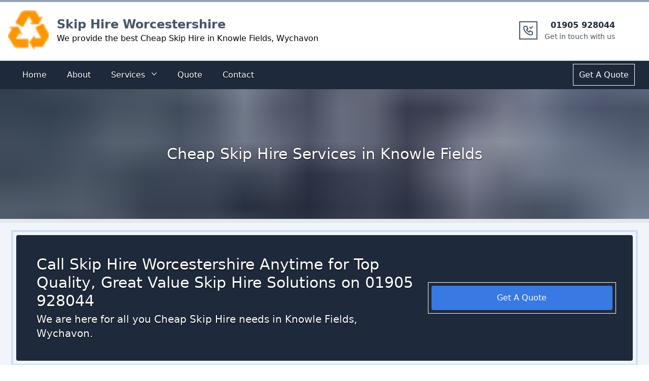

--- FILE ---
content_type: text/javascript; charset=utf-8
request_url: https://skiphire-worcestershire.co.uk/app-114bd7232ed4ecdc9a3b.js
body_size: 35551
content:
/*! For license information please see app-114bd7232ed4ecdc9a3b.js.LICENSE.txt */
(self.webpackChunk_sites_skiphire_bedfordshire=self.webpackChunk_sites_skiphire_bedfordshire||[]).push([[143],{5516:function(e,t){"use strict";t.H=void 0;t.H=(e,t="always")=>{const n=e.endsWith(".html"),r=e.endsWith(".xml"),o=e.endsWith(".pdf");return"/"===e?e:((n||r||o)&&(t="never"),"always"===t?e.endsWith("/")?e:`${e}/`:"never"===t&&e.endsWith("/")?e.slice(0,-1):e)}},3628:function(e,t,n){"use strict";n.r(t),n.d(t,{onRouteUpdate:function(){return r}});n(4792),n(5696);const r=function({location:e},t){0}},5696:function(e,t,n){"use strict";var r=n(4792)},2946:function(e,t,n){"use strict";var r=n(1600)(n(2784)),o=n(1195);t.wrapRootElement=function(e,t){var n=e.element;return r.default.createElement(o.StyleSheetManager,{disableVendorPrefixes:!0===(null==t?void 0:t.disableVendorPrefixes)},n)}},2802:function(e,t,n){"use strict";t.p2=t.$C=void 0;var r=n(1415);t.$C=r.ScrollHandler;var o=n(5492);t.p2=o.useScrollRestoration},1415:function(e,t,n){"use strict";var r=n(1600);t.__esModule=!0,t.ScrollHandler=t.ScrollContext=void 0;var o=r(n(5297)),a=r(n(6531)),i=function(e,t){if(!t&&e&&e.__esModule)return e;if(null===e||"object"!=typeof e&&"function"!=typeof e)return{default:e};var n=l(t);if(n&&n.has(e))return n.get(e);var r={},o=Object.defineProperty&&Object.getOwnPropertyDescriptor;for(var a in e)if("default"!==a&&Object.prototype.hasOwnProperty.call(e,a)){var i=o?Object.getOwnPropertyDescriptor(e,a):null;i&&(i.get||i.set)?Object.defineProperty(r,a,i):r[a]=e[a]}r.default=e,n&&n.set(e,r);return r}(n(2784)),s=r(n(3980)),c=n(643);function l(e){if("function"!=typeof WeakMap)return null;var t=new WeakMap,n=new WeakMap;return(l=function(e){return e?n:t})(e)}var u=i.createContext(new c.SessionStorage);t.ScrollContext=u,u.displayName="GatsbyScrollContext";var p=function(e){function t(){for(var t,n=arguments.length,r=new Array(n),a=0;a<n;a++)r[a]=arguments[a];return(t=e.call.apply(e,[this].concat(r))||this)._stateStorage=new c.SessionStorage,t._isTicking=!1,t._latestKnownScrollY=0,t.scrollListener=function(){t._latestKnownScrollY=window.scrollY,t._isTicking||(t._isTicking=!0,requestAnimationFrame(t._saveScroll.bind((0,o.default)(t))))},t.windowScroll=function(e,n){t.shouldUpdateScroll(n,t.props)&&window.scrollTo(0,e)},t.scrollToHash=function(e,n){var r=document.getElementById(e.substring(1));r&&t.shouldUpdateScroll(n,t.props)&&r.scrollIntoView()},t.shouldUpdateScroll=function(e,n){var r=t.props.shouldUpdateScroll;return!r||r.call((0,o.default)(t),e,n)},t}(0,a.default)(t,e);var n=t.prototype;return n._saveScroll=function(){var e=this.props.location.key||null;e&&this._stateStorage.save(this.props.location,e,this._latestKnownScrollY),this._isTicking=!1},n.componentDidMount=function(){var e;window.addEventListener("scroll",this.scrollListener);var t=this.props.location,n=t.key,r=t.hash;n&&(e=this._stateStorage.read(this.props.location,n)),r?this.scrollToHash(decodeURI(r),void 0):e&&this.windowScroll(e,void 0)},n.componentWillUnmount=function(){window.removeEventListener("scroll",this.scrollListener)},n.componentDidUpdate=function(e){var t,n=this.props.location,r=n.hash,o=n.key;o&&(t=this._stateStorage.read(this.props.location,o)),r?this.scrollToHash(decodeURI(r),e):this.windowScroll(t,e)},n.render=function(){return i.createElement(u.Provider,{value:this._stateStorage},this.props.children)},t}(i.Component);t.ScrollHandler=p,p.propTypes={shouldUpdateScroll:s.default.func,children:s.default.element.isRequired,location:s.default.object.isRequired}},643:function(e,t){"use strict";t.__esModule=!0,t.SessionStorage=void 0;var n="___GATSBY_REACT_ROUTER_SCROLL",r=function(){function e(){}var t=e.prototype;return t.read=function(e,t){var r=this.getStateKey(e,t);try{var o=window.sessionStorage.getItem(r);return o?JSON.parse(o):0}catch(a){return window&&window[n]&&window[n][r]?window[n][r]:0}},t.save=function(e,t,r){var o=this.getStateKey(e,t),a=JSON.stringify(r);try{window.sessionStorage.setItem(o,a)}catch(i){window&&window[n]||(window[n]={}),window[n][o]=JSON.parse(a)}},t.getStateKey=function(e,t){var n="@@scroll|"+e.pathname;return null==t?n:n+"|"+t},e}();t.SessionStorage=r},5492:function(e,t,n){"use strict";t.__esModule=!0,t.useScrollRestoration=function(e){var t=(0,a.useLocation)(),n=(0,o.useContext)(r.ScrollContext),i=(0,o.useRef)(null);return(0,o.useLayoutEffect)((function(){if(i.current){var r=n.read(t,e);i.current.scrollTo(0,r||0)}}),[t.key]),{ref:i,onScroll:function(){i.current&&n.save(t,e,i.current.scrollTop)}}};var r=n(1415),o=n(2784),a=n(5619)},1915:function(e,t,n){"use strict";t.__esModule=!0,t.onInitialClientRender=void 0;n(6291),n(5071);t.onInitialClientRender=()=>{}},5895:function(e,t){"use strict";t.__esModule=!0,t.getForwards=function(e){return null==e?void 0:e.flatMap((e=>(null==e?void 0:e.forward)||[]))}},5071:function(e,t,n){"use strict";t.__esModule=!0,t.injectPartytownSnippet=function(e){if(!e.length)return;const t=document.querySelector("script[data-partytown]"),n=document.querySelector('iframe[src*="~partytown/partytown-sandbox-sw"]');t&&t.remove();n&&n.remove();const a=(0,o.getForwards)(e),i=document.createElement("script");i.dataset.partytown="",i.innerHTML=(0,r.partytownSnippet)({forward:a}),document.head.appendChild(i)};var r=n(8072),o=n(5895)},6849:function(e,t,n){t.components={"component---packages-theme-theme-one-src-pages-404-jsx":()=>n.e(961).then(n.bind(n,9113)),"component---packages-theme-theme-one-src-pages-about-js":()=>Promise.all([n.e(438),n.e(833)]).then(n.bind(n,9719)),"component---packages-theme-theme-one-src-pages-areas-js":()=>Promise.all([n.e(438),n.e(479)]).then(n.bind(n,1469)),"component---packages-theme-theme-one-src-pages-contact-js":()=>Promise.all([n.e(438),n.e(777)]).then(n.bind(n,2049)),"component---packages-theme-theme-one-src-pages-faq-js":()=>Promise.all([n.e(438),n.e(556)]).then(n.bind(n,8725)),"component---packages-theme-theme-one-src-pages-index-js":()=>Promise.all([n.e(532),n.e(438),n.e(295),n.e(244),n.e(922)]).then(n.bind(n,186)),"component---packages-theme-theme-one-src-pages-privacy-and-cookie-policy-js":()=>Promise.all([n.e(438),n.e(0)]).then(n.bind(n,6370)),"component---packages-theme-theme-one-src-pages-quote-js":()=>Promise.all([n.e(438),n.e(714)]).then(n.bind(n,9126)),"component---packages-theme-theme-one-src-pages-terms-and-conditions-js":()=>Promise.all([n.e(438),n.e(647)]).then(n.bind(n,2418)),"component---packages-theme-theme-one-src-templates-citations-js":()=>Promise.all([n.e(438),n.e(272)]).then(n.bind(n,182)),"component---packages-theme-theme-one-src-templates-faq-page-js":()=>Promise.all([n.e(438),n.e(295),n.e(474)]).then(n.bind(n,4073)),"component---packages-theme-theme-one-src-templates-gov-areas-js":()=>Promise.all([n.e(438),n.e(44)]).then(n.bind(n,4320)),"component---packages-theme-theme-one-src-templates-local-service-js":()=>Promise.all([n.e(438),n.e(295),n.e(244),n.e(641)]).then(n.bind(n,4255)),"component---packages-theme-theme-one-src-templates-service-page-js":()=>Promise.all([n.e(438),n.e(295),n.e(117)]).then(n.bind(n,5247))}},5969:function(e,t,n){e.exports=[{plugin:n(2946),options:{plugins:[],displayName:!0,fileName:!0,minify:!0,namespace:"",transpileTemplateLiterals:!0,topLevelImportPaths:[],pure:!1,disableVendorPrefixes:!1}},{plugin:n(752),options:{plugins:[],dir_path:"/media/oliver/Work1/DOT/Site Builder Gatsby/themes/@dotstack/Sites/skiphire-worcestershire.co.uk"}},{plugin:n(3628),options:{plugins:[],name:"Skip Hire Worcestershire",start_url:"/",background_color:"#1e40af",theme_color:"#1e40af",display:"minimal-ui",icon:"/media/oliver/Work1/DOT/Site Builder Gatsby/themes/@dotstack/Sites/skiphire-worcestershire.co.uk/data/images/branding/logo.png",icons:[{src:"favicons/icon-48x48.png",sizes:"48x48",type:"image/png"},{src:"favicons/icon-72x72.png",sizes:"72x72",type:"image/png"},{src:"favicons/icon-96x96.png",sizes:"96x96",type:"image/png"},{src:"favicons/icon-144x144.png",sizes:"144x144",type:"image/png"},{src:"favicons/icon-192x192.png",sizes:"256x256",type:"image/png"},{src:"favicons/icon-384x384.png",sizes:"384x384",type:"image/png"},{src:"favicons/icon-512x512.png",sizes:"512x512",type:"image/png"}],legacy:!0,theme_color_in_head:!0,cache_busting_mode:"query",crossOrigin:"anonymous",include_favicon:!0,cacheDigest:"e6d6cf8642fb970dd6631e8a381cb297"}},{plugin:n(2072),options:{plugins:[],dir_path:"/media/oliver/Work1/DOT/Site Builder Gatsby/themes/@dotstack/Sites/skiphire-worcestershire.co.uk",SiteData:{title:"Skip Hire Worcestershire",tradingName:"Skip Hire Worcestershire",tagLine:"We provide the best Skip Hire in the Worcestershire area.",description:"Skip Hire Worcestershire, are Skip Hire Specialists in Worcestershire, United Kingdom, Call Us Today! Rapid Response, Highest Quality Service, Call on 01905 928044.",siteUrl:"https://skiphire-worcestershire.co.uk",phoneNum:"01905 928044",mainArea:"Worcestershire",mainService:"Skip Hire",googleData:{type:["Localbusiness","GeneralContractor"],id:"",mainEntityOfPage:"",additionalType:"https://en.wikipedia.org/wiki/Skip_(container)",openingHours:"Mo-Sat 08:00-18:00",hasMap:"",sameAs:"",description:"Skip Hire Worcestershire, are Skip Hire Specialists in Worcestershire, United Kingdom, Call Us Today! Rapid Response, Highest Quality Service, Call on 01905 928044.",logo:""},googleMap:"",address:{streetAddress:"",addressLocality:"",addressRegion:"Worcestershire",postalCode:"",addressCountry:"England",latitude:"52.2109495",longitude:"-2.1569555"},gTag:"",jotForm:"https://form.jotform.com/93172918749370",NavLinks:{NavLinks:[{name:"Home",href:"/"},{name:"About",href:"/about"},{name:"Services",href:"/services",subMenu:[{name:"Skip Hire",href:"/skip-hire"},{name:"Cheap Skip Hire",href:"/cheap-skip-hire"},{name:"Local Skip Hire",href:"/local-skip-hire"},{name:"Mini Skip Hire",href:"/mini-skip-hire"},{name:"Small Skip Hire",href:"/small-skip-hire"},{name:"Skip Hire Near Me",href:"/skip-hire-near-me"},{name:"Grab Hire",href:"/grab-hire"},{name:"Rubbish Removal",href:"/rubbish-removal"},{name:"Skip Hire Cost",href:"/skip-hire-cost"},{name:"Skip Hire Prices",href:"/skip-hire-prices"},{name:"2 Yard Skip Hire",href:"/2-yard-skip-hire"},{name:"4 Yard Skip Hire",href:"/4-yard-skip-hire"},{name:"6 Yard Skip Hire",href:"/6-yard-skip-hire"},{name:"8 Yard Skip Hire",href:"/8-yard-skip-hire"},{name:"10 Yard Skip Hire",href:"/10-yard-skip-hire"},{name:"12 Yard Skip Hire",href:"/12-yard-skip-hire"},{name:"14 Yard Skip Hire",href:"/14-yard-skip-hire"},{name:"20 Yard Skip Hire",href:"/20-yard-skip-hire"},{name:"50 Yard Skip Hire",href:"/50-yard-skip-hire"}]},{name:"Quote",href:"/quote"},{name:"Contact",href:"/contact"}]},citations:!0}}},{plugin:n(1915),options:{plugins:[]}}]},1852:function(e,t,n){const r=n(5969),{getResourceURLsForPathname:o,loadPage:a,loadPageSync:i}=n(8175).jN;t.h=function(e,t,n,s){void 0===t&&(t={});let c=r.map((n=>{if(!n.plugin[e])return;t.getResourceURLsForPathname=o,t.loadPage=a,t.loadPageSync=i;const r=n.plugin[e](t,n.options);return r&&s&&(t=s({args:t,result:r,plugin:n})),r}));return c=c.filter((e=>void 0!==e)),c.length>0?c:n?[n]:[]},t.I=(e,t,n)=>r.reduce(((n,r)=>r.plugin[e]?n.then((()=>r.plugin[e](t,r.options))):n),Promise.resolve())},3112:function(e,t){t.M=()=>""},6249:function(e,t,n){"use strict";n.d(t,{Z:function(){return r}});var r=function(e){return e=e||Object.create(null),{on:function(t,n){(e[t]||(e[t]=[])).push(n)},off:function(t,n){e[t]&&e[t].splice(e[t].indexOf(n)>>>0,1)},emit:function(t,n){(e[t]||[]).slice().map((function(e){e(n)})),(e["*"]||[]).slice().map((function(e){e(t,n)}))}}}()},9529:function(e,t,n){"use strict";n.d(t,{UD:function(){return d},Cj:function(){return f},GA:function(){return h},DS:function(){return p}});var r=n(5619),o=n(3834),a=e=>{if(void 0===e)return e;let[t,n=""]=e.split("?");return n&&(n="?"+n),"/"===t?"/"+n:"/"===t.charAt(t.length-1)?t.slice(0,-1)+n:t+n},i=n(3182);const s=new Map;let c=[];const l=e=>{let t=e;if(-1!==e.indexOf("?")){const[n,r]=e.split("?");t=n+"?"+encodeURIComponent(r)}const n=decodeURIComponent(t);return(0,o.Z)(n,decodeURIComponent("")).split("#")[0]};function u(e){return e.startsWith("/")||e.startsWith("https://")||e.startsWith("http://")?e:new URL(e,window.location.href+(window.location.href.endsWith("/")?"":"/")).pathname}const p=e=>{c=e},d=e=>{const t=m(e),n=c.map((e=>{let{path:t,matchPath:n}=e;return{path:n,originalPath:t}})),o=(0,r.pick)(n,t);return o?a(o.route.originalPath):null},h=e=>{const t=m(e),n=c.map((e=>{let{path:t,matchPath:n}=e;return{path:n,originalPath:t}})),o=(0,r.pick)(n,t);return o?o.params:{}},f=e=>{const t=l(u(e));if(s.has(t))return s.get(t);const n=(0,i.J)(e);if(n)return f(n.toPath);let r=d(t);return r||(r=m(e)),s.set(t,r),r},m=e=>{let t=l(u(e));return"/index.html"===t&&(t="/"),t=a(t),t}},4792:function(e,t,n){"use strict";n.r(t),n.d(t,{Link:function(){return s.rU},PageRenderer:function(){return a()},Script:function(){return C.Script},ScriptStrategy:function(){return C.ScriptStrategy},Slice:function(){return w},StaticQuery:function(){return c.i1},StaticQueryContext:function(){return c.B9},collectedScriptsByPage:function(){return C.collectedScriptsByPage},graphql:function(){return P},navigate:function(){return s.c4},parsePath:function(){return s.cP},prefetchPathname:function(){return E},scriptCache:function(){return C.scriptCache},scriptCallbackCache:function(){return C.scriptCallbackCache},useScrollRestoration:function(){return i.p2},useStaticQuery:function(){return c.K2},withAssetPrefix:function(){return s.mc},withPrefix:function(){return s.dq}});var r=n(8175),o=n(9758),a=n.n(o),i=n(2802),s=n(2467),c=n(5483);var l=n(1665);function u(e){return u=Object.setPrototypeOf?Object.getPrototypeOf.bind():function(e){return e.__proto__||Object.getPrototypeOf(e)},u(e)}var p=n(8960);function d(e,t,n){return d=function(){if("undefined"==typeof Reflect||!Reflect.construct)return!1;if(Reflect.construct.sham)return!1;if("function"==typeof Proxy)return!0;try{return Boolean.prototype.valueOf.call(Reflect.construct(Boolean,[],(function(){}))),!0}catch(e){return!1}}()?Reflect.construct.bind():function(e,t,n){var r=[null];r.push.apply(r,t);var o=new(Function.bind.apply(e,r));return n&&(0,p.Z)(o,n.prototype),o},d.apply(null,arguments)}function h(e){var t="function"==typeof Map?new Map:void 0;return h=function(e){if(null===e||(n=e,-1===Function.toString.call(n).indexOf("[native code]")))return e;var n;if("function"!=typeof e)throw new TypeError("Super expression must either be null or a function");if(void 0!==t){if(t.has(e))return t.get(e);t.set(e,r)}function r(){return d(e,arguments,u(this).constructor)}return r.prototype=Object.create(e.prototype,{constructor:{value:r,enumerable:!1,writable:!0,configurable:!0}}),(0,p.Z)(r,e)},h(e)}var f=n(2784),m=n(3112),g=n(3204);const y=e=>{let{sliceId:t,children:n}=e;const r=[f.createElement("slice-start",{id:t+"-1"}),f.createElement("slice-end",{id:t+"-1"})];return n&&(r.push(n),r.push(f.createElement("slice-start",{id:t+"-2"}),f.createElement("slice-end",{id:t+"-2"}))),r},v=e=>{let{sliceName:t,allowEmpty:n,children:r,...o}=e;const a=(0,f.useContext)(g.u0),i=(0,f.useContext)(g.Db),s=a[t];if(!s){if(n)return null;throw new Error('Slice "'+s+'" for "'+t+'" slot not found')}const c=((e,t)=>Object.keys(t).length?e+"-"+(0,m.M)(t):e)(s,o);let l=i[c];return l?r&&(l.hasChildren=!0):i[c]=l={props:o,sliceName:s,hasChildren:!!r},f.createElement(y,{sliceId:c},r)},b=e=>{let{sliceName:t,allowEmpty:n,children:r,...o}=e;const a=(0,f.useContext)(g.u0),i=(0,f.useContext)(g.m3),s=a[t],c=i.get(s);if(!c){if(n)return null;throw new Error('Slice "'+s+'" for "'+t+'" slot not found')}return f.createElement(c.component,Object.assign({sliceContext:c.sliceContext,data:c.data},o),r)};function w(e){{const t={...e,sliceName:e.alias};delete t.alias,delete t.__renderedByLocation;const n=(0,f.useContext)(g.Bs),r=k(e);if(Object.keys(r).length)throw new S("browser"===n.renderEnvironment,t.sliceName,r,e.__renderedByLocation);if("server"===n.renderEnvironment)return f.createElement(v,t);if("browser"===n.renderEnvironment)return f.createElement(b,t);if("engines"===n.renderEnvironment||"dev-ssr"===n.renderEnvironment)return f.createElement(b,t);if("slices"===n.renderEnvironment){let t="";try{t='\n\nSlice component "'+n.sliceRoot.name+'" ('+n.sliceRoot.componentPath+') tried to render <Slice alias="'+e.alias+'"/>'}catch{}throw new Error("Nested slices are not supported."+t+"\n\nSee https://gatsbyjs.com/docs/reference/built-in-components/gatsby-slice#nested-slices")}throw new Error('Slice context "'+n.renderEnvironment+'" is not supported.')}}let S=function(e){function t(n,r,o,a){var i;const s=Object.entries(o).map((e=>{let[t,n]=e;return'not serializable "'+n+'" type passed to "'+t+'" prop'})).join(", "),c="SlicePropsError";let l="",u="";if(n){const e=f.__SECRET_INTERNALS_DO_NOT_USE_OR_YOU_WILL_BE_FIRED.ReactDebugCurrentFrame.getCurrentStack().trim().split("\n").slice(1);e[0]=e[0].trim(),l="\n"+e.join("\n"),u='Slice "'+r+'" was passed props that are not serializable ('+s+")."}else{u=c+': Slice "'+r+'" was passed props that are not serializable ('+s+").";l=u+"\n"+(new Error).stack.trim().split("\n").slice(2).join("\n")}return(i=e.call(this,u)||this).name=c,l?i.stack=l:Error.captureStackTrace(function(e){if(void 0===e)throw new ReferenceError("this hasn't been initialised - super() hasn't been called");return e}(i),t),a&&(i.forcedLocation={...a,functionName:"Slice"}),i}return(0,l.Z)(t,e),t}(h(Error));const k=function(e,t,n,r){void 0===t&&(t={}),void 0===n&&(n=[]),void 0===r&&(r=null);for(const[o,a]of Object.entries(e)){if(null==a||!r&&"children"===o)continue;const e=r?r+"."+o:o;"function"==typeof a?t[e]=typeof a:"object"==typeof a&&n.indexOf(a)<=0&&(n.push(a),k(a,t,n,e))}return t};var C=n(6291);const E=r.ZP.enqueue;function P(){throw new Error("It appears like Gatsby is misconfigured. Gatsby related `graphql` calls are supposed to only be evaluated at compile time, and then compiled away. Unfortunately, something went wrong and the query was left in the compiled code.\n\nUnless your site has a complex or custom babel/Gatsby configuration this is likely a bug in Gatsby.")}},8175:function(e,t,n){"use strict";n.d(t,{uQ:function(){return p},kL:function(){return S},ZP:function(){return E},Nt:function(){return _},hs:function(){return P},jN:function(){return C},N1:function(){return k}});var r=n(1665),o=n(4616),a=n(58);const i=function(e){if("undefined"==typeof document)return!1;const t=document.createElement("link");try{if(t.relList&&"function"==typeof t.relList.supports)return t.relList.supports(e)}catch(n){return!1}return!1}("prefetch")?function(e,t){return new Promise(((n,r)=>{if("undefined"==typeof document)return void r();const o=document.createElement("link");o.setAttribute("rel","prefetch"),o.setAttribute("href",e),Object.keys(t).forEach((e=>{o.setAttribute(e,t[e])})),o.onload=n,o.onerror=r;(document.getElementsByTagName("head")[0]||document.getElementsByName("script")[0].parentNode).appendChild(o)}))}:function(e){return new Promise(((t,n)=>{const r=new XMLHttpRequest;r.open("GET",e,!0),r.onload=()=>{200===r.status?t():n()},r.send(null)}))},s={};var c=function(e,t){return new Promise((n=>{s[e]?n():i(e,t).then((()=>{n(),s[e]=!0})).catch((()=>{}))}))},l=n(6249),u=n(9529);const p={Error:"error",Success:"success"},d=e=>{const[t,n]=e.split("?");var r;return"/page-data/"+("/"===t?"index":(r="/"===(r=t)[0]?r.slice(1):r).endsWith("/")?r.slice(0,-1):r)+"/page-data.json"+(n?"?"+n:"")},h=e=>e.startsWith("//");function f(e,t){return void 0===t&&(t="GET"),new Promise((n=>{const r=new XMLHttpRequest;r.open(t,e,!0),r.onreadystatechange=()=>{4==r.readyState&&n(r)},r.send(null)}))}const m=/bot|crawler|spider|crawling/i,g=function(e,t,n){var r;void 0===t&&(t=null);const o={componentChunkName:e.componentChunkName,path:e.path,webpackCompilationHash:e.webpackCompilationHash,matchPath:e.matchPath,staticQueryHashes:e.staticQueryHashes,getServerDataError:e.getServerDataError,slicesMap:null!==(r=e.slicesMap)&&void 0!==r?r:{}};return{component:t,head:n,json:e.result,page:o}};function y(e){return new Promise((t=>{try{const n=e.readRoot();t(n)}catch(n){if(!Object.hasOwnProperty.call(n,"_response")||!Object.hasOwnProperty.call(n,"_status"))throw n;setTimeout((()=>{y(e).then(t)}),200)}}))}let v=function(){function e(e,t){this.inFlightNetworkRequests=new Map,this.pageDb=new Map,this.inFlightDb=new Map,this.staticQueryDb={},this.pageDataDb=new Map,this.partialHydrationDb=new Map,this.slicesDataDb=new Map,this.sliceInflightDb=new Map,this.slicesDb=new Map,this.isPrefetchQueueRunning=!1,this.prefetchQueued=[],this.prefetchTriggered=new Set,this.prefetchCompleted=new Set,this.loadComponent=e,(0,u.DS)(t)}var t=e.prototype;return t.memoizedGet=function(e){let t=this.inFlightNetworkRequests.get(e);return t||(t=f(e,"GET"),this.inFlightNetworkRequests.set(e,t)),t.then((t=>(this.inFlightNetworkRequests.delete(e),t))).catch((t=>{throw this.inFlightNetworkRequests.delete(e),t}))},t.setApiRunner=function(e){this.apiRunner=e,this.prefetchDisabled=e("disableCorePrefetching").some((e=>e))},t.fetchPageDataJson=function(e){const{pagePath:t,retries:n=0}=e,r=d(t);return this.memoizedGet(r).then((r=>{const{status:o,responseText:a}=r;if(200===o)try{const n=JSON.parse(a);if(void 0===n.path)throw new Error("not a valid pageData response");const r=t.split("?")[1];return r&&!n.path.includes(r)&&(n.path+="?"+r),Object.assign(e,{status:p.Success,payload:n})}catch(i){}return 404===o||200===o?"/404.html"===t||"/500.html"===t?Object.assign(e,{status:p.Error}):this.fetchPageDataJson(Object.assign(e,{pagePath:"/404.html",notFound:!0})):500===o?this.fetchPageDataJson(Object.assign(e,{pagePath:"/500.html",internalServerError:!0})):n<3?this.fetchPageDataJson(Object.assign(e,{retries:n+1})):Object.assign(e,{status:p.Error})}))},t.fetchPartialHydrationJson=function(e){const{pagePath:t,retries:n=0}=e,r=d(t).replace(".json","-rsc.json");return this.memoizedGet(r).then((r=>{const{status:o,responseText:a}=r;if(200===o)try{return Object.assign(e,{status:p.Success,payload:a})}catch(i){}return 404===o||200===o?"/404.html"===t||"/500.html"===t?Object.assign(e,{status:p.Error}):this.fetchPartialHydrationJson(Object.assign(e,{pagePath:"/404.html",notFound:!0})):500===o?this.fetchPartialHydrationJson(Object.assign(e,{pagePath:"/500.html",internalServerError:!0})):n<3?this.fetchPartialHydrationJson(Object.assign(e,{retries:n+1})):Object.assign(e,{status:p.Error})}))},t.loadPageDataJson=function(e){const t=(0,u.Cj)(e);if(this.pageDataDb.has(t)){const e=this.pageDataDb.get(t);return Promise.resolve(e)}return this.fetchPageDataJson({pagePath:t}).then((e=>(this.pageDataDb.set(t,e),e)))},t.loadPartialHydrationJson=function(e){const t=(0,u.Cj)(e);if(this.partialHydrationDb.has(t)){const e=this.partialHydrationDb.get(t);return Promise.resolve(e)}return this.fetchPartialHydrationJson({pagePath:t}).then((e=>(this.partialHydrationDb.set(t,e),e)))},t.loadSliceDataJson=function(e){if(this.slicesDataDb.has(e)){const t=this.slicesDataDb.get(e);return Promise.resolve({sliceName:e,jsonPayload:t})}return f("/slice-data/"+e+".json","GET").then((t=>{const n=JSON.parse(t.responseText);return this.slicesDataDb.set(e,n),{sliceName:e,jsonPayload:n}}))},t.findMatchPath=function(e){return(0,u.UD)(e)},t.loadPage=function(e){const t=(0,u.Cj)(e);if(this.pageDb.has(t)){const e=this.pageDb.get(t);return e.error?Promise.resolve({error:e.error,status:e.status}):Promise.resolve(e.payload)}if(this.inFlightDb.has(t))return this.inFlightDb.get(t);const n=[this.loadAppData(),this.loadPageDataJson(t)];const r=Promise.all(n).then((e=>{const[n,r,i]=e;if(r.status===p.Error||(null==i?void 0:i.status)===p.Error)return{status:p.Error};let s=r.payload;const{componentChunkName:c,staticQueryHashes:u=[],slicesMap:d={}}=s,h={},f=Array.from(new Set(Object.values(d))),m=e=>{if(this.slicesDb.has(e.name))return this.slicesDb.get(e.name);if(this.sliceInflightDb.has(e.name))return this.sliceInflightDb.get(e.name);const t=this.loadComponent(e.componentChunkName).then((t=>{return{component:(n=t,n&&n.default||n),sliceContext:e.result.sliceContext,data:e.result.data};var n}));return this.sliceInflightDb.set(e.name,t),t.then((t=>{this.slicesDb.set(e.name,t),this.sliceInflightDb.delete(e.name)})),t};return Promise.all(f.map((e=>this.loadSliceDataJson(e)))).then((e=>{const d=[],f=(0,o.Z)(u);for(const{jsonPayload:t,sliceName:n}of Object.values(e)){d.push({name:n,...t});for(const e of t.staticQueryHashes)f.includes(e)||f.push(e)}const v=[Promise.all(d.map(m)),this.loadComponent(c,"head")];v.push(this.loadComponent(c));const b=Promise.all(v).then((e=>{const[t,o,c]=e;h.createdAt=new Date;for(const n of t)(!n||n instanceof Error)&&(h.status=p.Error,h.error=n);let l;if((!c||c instanceof Error)&&(h.status=p.Error,h.error=c),h.status!==p.Error){if(h.status=p.Success,!0!==r.notFound&&!0!==(null==i?void 0:i.notFound)||(h.notFound=!0),s=Object.assign(s,{webpackCompilationHash:n?n.webpackCompilationHash:""}),"string"==typeof(null==i?void 0:i.payload)){l=g(s,null,o),l.partialHydration=i.payload;const e=new ReadableStream({start(e){const t=new TextEncoder;e.enqueue(t.encode(i.payload))},pull(e){e.close()},cancel(){}});return y((0,a.createFromReadableStream)(e)).then((e=>(l.partialHydration=e,l)))}l=g(s,c,o)}return l})),w=Promise.all(f.map((e=>{if(this.staticQueryDb[e]){const t=this.staticQueryDb[e];return{staticQueryHash:e,jsonPayload:t}}return this.memoizedGet("/page-data/sq/d/"+e+".json").then((t=>{const n=JSON.parse(t.responseText);return{staticQueryHash:e,jsonPayload:n}})).catch((()=>{throw new Error("We couldn't load \"/page-data/sq/d/"+e+'.json"')}))}))).then((e=>{const t={};return e.forEach((e=>{let{staticQueryHash:n,jsonPayload:r}=e;t[n]=r,this.staticQueryDb[n]=r})),t}));return Promise.all([b,w]).then((e=>{let n,[r,o]=e;return r&&(n={...r,staticQueryResults:o},h.payload=n,l.Z.emit("onPostLoadPageResources",{page:n,pageResources:n})),this.pageDb.set(t,h),h.error?{error:h.error,status:h.status}:n})).catch((e=>({error:e,status:p.Error})))}))}));return r.then((()=>{this.inFlightDb.delete(t)})).catch((e=>{throw this.inFlightDb.delete(t),e})),this.inFlightDb.set(t,r),r},t.loadPageSync=function(e,t){void 0===t&&(t={});const n=(0,u.Cj)(e);if(this.pageDb.has(n)){var r;const e=this.pageDb.get(n);if(e.payload)return e.payload;if(null!==(r=t)&&void 0!==r&&r.withErrorDetails)return{error:e.error,status:e.status}}},t.shouldPrefetch=function(e){return!!(()=>{if("connection"in navigator&&void 0!==navigator.connection){if((navigator.connection.effectiveType||"").includes("2g"))return!1;if(navigator.connection.saveData)return!1}return!0})()&&((!navigator.userAgent||!m.test(navigator.userAgent))&&!this.pageDb.has(e))},t.prefetch=function(e){if(!this.shouldPrefetch(e))return{then:e=>e(!1),abort:()=>{}};if(this.prefetchTriggered.has(e))return{then:e=>e(!0),abort:()=>{}};const t={resolve:null,reject:null,promise:null};t.promise=new Promise(((e,n)=>{t.resolve=e,t.reject=n})),this.prefetchQueued.push([e,t]);const n=new AbortController;return n.signal.addEventListener("abort",(()=>{const t=this.prefetchQueued.findIndex((t=>{let[n]=t;return n===e}));-1!==t&&this.prefetchQueued.splice(t,1)})),this.isPrefetchQueueRunning||(this.isPrefetchQueueRunning=!0,setTimeout((()=>{this._processNextPrefetchBatch()}),3e3)),{then:(e,n)=>t.promise.then(e,n),abort:n.abort.bind(n)}},t._processNextPrefetchBatch=function(){(window.requestIdleCallback||(e=>setTimeout(e,0)))((()=>{const e=this.prefetchQueued.splice(0,4),t=Promise.all(e.map((e=>{let[t,n]=e;return this.prefetchTriggered.has(t)||(this.apiRunner("onPrefetchPathname",{pathname:t}),this.prefetchTriggered.add(t)),this.prefetchDisabled?n.resolve(!1):this.doPrefetch((0,u.Cj)(t)).then((()=>{this.prefetchCompleted.has(t)||(this.apiRunner("onPostPrefetchPathname",{pathname:t}),this.prefetchCompleted.add(t)),n.resolve(!0)}))})));this.prefetchQueued.length?t.then((()=>{setTimeout((()=>{this._processNextPrefetchBatch()}),3e3)})):this.isPrefetchQueueRunning=!1}))},t.doPrefetch=function(e){const t=d(e);return c(t,{crossOrigin:"anonymous",as:"fetch"}).then((()=>this.loadPageDataJson(e)))},t.hovering=function(e){this.loadPage(e)},t.getResourceURLsForPathname=function(e){const t=(0,u.Cj)(e),n=this.pageDataDb.get(t);if(n){const e=g(n.payload);return[].concat((0,o.Z)(b(e.page.componentChunkName)),[d(t)])}return null},t.isPageNotFound=function(e){const t=(0,u.Cj)(e),n=this.pageDb.get(t);return!n||n.notFound},t.loadAppData=function(e){return void 0===e&&(e=0),this.memoizedGet("/page-data/app-data.json").then((t=>{const{status:n,responseText:r}=t;let o;if(200!==n&&e<3)return this.loadAppData(e+1);if(200===n)try{const e=JSON.parse(r);if(void 0===e.webpackCompilationHash)throw new Error("not a valid app-data response");o=e}catch(a){}return o}))},e}();const b=e=>(window.___chunkMapping[e]||[]).map((e=>""+e));let w,S=function(e){function t(t,n,r){var o;return o=e.call(this,(function(e,n){if(void 0===n&&(n="components"),!t[n="components"][e])throw new Error("We couldn't find the correct component chunk with the name \""+e+'"');return t[n][e]().catch((e=>e))}),n)||this,r&&o.pageDataDb.set((0,u.Cj)(r.path),{pagePath:r.path,payload:r,status:"success"}),o}(0,r.Z)(t,e);var n=t.prototype;return n.doPrefetch=function(t){return e.prototype.doPrefetch.call(this,t).then((e=>{if(e.status!==p.Success)return Promise.resolve();const t=e.payload,n=t.componentChunkName,r=b(n);return Promise.all(r.map(c)).then((()=>t))}))},n.loadPageDataJson=function(t){return e.prototype.loadPageDataJson.call(this,t).then((e=>e.notFound?h(t)?e:f(t,"HEAD").then((t=>200===t.status?{status:p.Error}:e)):e))},n.loadPartialHydrationJson=function(t){return e.prototype.loadPartialHydrationJson.call(this,t).then((e=>e.notFound?h(t)?e:f(t,"HEAD").then((t=>200===t.status?{status:p.Error}:e)):e))},t}(v);const k=e=>{w=e},C={enqueue:e=>w.prefetch(e),getResourceURLsForPathname:e=>w.getResourceURLsForPathname(e),loadPage:e=>w.loadPage(e),loadPageSync:function(e,t){return void 0===t&&(t={}),w.loadPageSync(e,t)},prefetch:e=>w.prefetch(e),isPageNotFound:e=>w.isPageNotFound(e),hovering:e=>w.hovering(e),loadAppData:()=>w.loadAppData()};var E=C;function P(){return w?w.staticQueryDb:{}}function _(){return w?w.slicesDb:{}}},9559:function(e,t,n){"use strict";n.d(t,{Z:function(){return E}});var r=n(2784),o=n(3980),a=n.n(o),i=n(1852),s=n(9529),c=n(4616),l=n(4792),u=n(5619),p=n(3853);function d(e){let{children:t,callback:n}=e;return(0,r.useEffect)((()=>{n()})),t}const h=["link","meta","style","title","base","noscript","script","html","body"];function f(e,t){if(e instanceof HTMLElement&&t instanceof HTMLElement){const n=t.getAttribute("nonce");if(n&&!e.getAttribute("nonce")){const r=t.cloneNode(!0);return r.setAttribute("nonce",""),r.nonce=n,n===e.nonce&&e.isEqualNode(r)}}return e.isEqualNode(t)}function m(e,t){void 0===t&&(t={html:{},body:{}});const n=new Map,r=[];for(const s of e.childNodes){var o,a;const e=s.nodeName.toLowerCase(),l=null===(o=s.attributes)||void 0===o||null===(a=o.id)||void 0===a?void 0:a.value;if(v(s)){if(y(e))if("html"===e||"body"===e)for(const n of s.attributes)t[e]={...t[e],[n.name]:n.value};else{let e=s.cloneNode(!0);if(e.setAttribute("data-gatsby-head",!0),"script"===e.nodeName.toLowerCase()&&(e=g(e)),l)if(n.has(l)){var i;const t=n.get(l);null===(i=r[t].parentNode)||void 0===i||i.removeChild(r[t]),r[t]=e}else r.push(e),n.set(l,r.length-1);else r.push(e)}s.childNodes.length&&r.push.apply(r,(0,c.Z)(m(s,t).validHeadNodes))}}return{validHeadNodes:r,htmlAndBodyAttributes:t}}function g(e){const t=document.createElement("script");for(const n of e.attributes)t.setAttribute(n.name,n.value);return t.innerHTML=e.innerHTML,t}function y(e){return h.includes(e)}function v(e){return 1===e.nodeType}const b=document.createElement("div"),w={html:[],body:[]},S=()=>{var e;const{validHeadNodes:t,htmlAndBodyAttributes:n}=m(b);w.html=Object.keys(n.html),w.body=Object.keys(n.body),function(e){if(!e)return;const{html:t,body:n}=e,r=document.querySelector("html");r&&Object.entries(t).forEach((e=>{let[t,n]=e;r.setAttribute(t,n)}));const o=document.querySelector("body");o&&Object.entries(n).forEach((e=>{let[t,n]=e;o.setAttribute(t,n)}))}(n);const r=document.querySelectorAll("[data-gatsby-head]");var o;if(0===r.length)return void(o=document.head).append.apply(o,(0,c.Z)(t));const a=[];!function(e){let{oldNodes:t,newNodes:n,onStale:r,onNew:o}=e;for(const a of t){const e=n.findIndex((e=>f(e,a)));-1===e?r(a):n.splice(e,1)}for(const a of n)o(a)}({oldNodes:r,newNodes:t,onStale:e=>e.parentNode.removeChild(e),onNew:e=>a.push(e)}),(e=document.head).append.apply(e,a)};function k(e){let{pageComponent:t,staticQueryResults:n,pageComponentProps:o}=e;(0,r.useEffect)((()=>{if(null!=t&&t.Head){!function(e){if("function"!=typeof e)throw new Error('Expected "Head" export to be a function got "'+typeof e+'".')}(t.Head);const{render:a}=(0,p.U)(),s=r.createElement(t.Head,{location:{pathname:(e=o).location.pathname},params:e.params,data:e.data||{},serverData:e.serverData,pageContext:e.pageContext}),c=(0,i.h)("wrapRootElement",{element:s},s,(e=>{let{result:t}=e;return{element:t}})).pop();a(r.createElement(d,{callback:S},r.createElement(l.StaticQueryContext.Provider,{value:n},r.createElement(u.LocationProvider,null,c))),b)}var e;return()=>{!function(){const e=document.querySelectorAll("[data-gatsby-head]");for(const t of e)t.parentNode.removeChild(t)}(),function(e){if(!e)return;const{html:t,body:n}=e;if(t){const e=document.querySelector("html");t.forEach((t=>{e&&e.removeAttribute(t)}))}if(n){const e=document.querySelector("body");n.forEach((t=>{e&&e.removeAttribute(t)}))}}(w)}}))}function C(e){const t={...e,params:{...(0,s.GA)(e.location.pathname),...e.pageResources.json.pageContext.__params}};let n;var o;n=e.pageResources.partialHydration?e.pageResources.partialHydration:(0,r.createElement)((o=e.pageResources.component)&&o.default||o,{...t,key:e.path||e.pageResources.page.path});k({pageComponent:e.pageResources.head,staticQueryResults:e.pageResources.staticQueryResults,pageComponentProps:t});return(0,i.h)("wrapPageElement",{element:n,props:t},n,(e=>{let{result:n}=e;return{element:n,props:t}})).pop()}C.propTypes={location:a().object.isRequired,pageResources:a().object.isRequired,data:a().object,pageContext:a().object.isRequired};var E=C},5069:function(e,t,n){"use strict";var r=n(1665),o=n(1852),a=n(2784),i=n(5619),s=n(2802),c=n(5483),l=n(3204),u=n(8175),p=n(3182),d=n(6249);const h={id:"gatsby-announcer",style:{position:"absolute",top:0,width:1,height:1,padding:0,overflow:"hidden",clip:"rect(0, 0, 0, 0)",whiteSpace:"nowrap",border:0},"aria-live":"assertive","aria-atomic":"true"};var f=n(2467);function m(e){const t=(0,p.J)(e),{hash:n,search:r}=window.location;return null!=t&&(window.___replace(t.toPath+r+n),!0)}let g="";window.addEventListener("unhandledrejection",(e=>{/loading chunk \d* failed./i.test(e.reason)&&g&&(window.location.pathname=g)}));const y=(e,t)=>{m(e.pathname)||(g=e.pathname,(0,o.h)("onPreRouteUpdate",{location:e,prevLocation:t}))},v=(e,t)=>{m(e.pathname)||(0,o.h)("onRouteUpdate",{location:e,prevLocation:t})},b=function(e,t){if(void 0===t&&(t={}),"number"==typeof e)return void i.globalHistory.navigate(e);const{pathname:n,search:r,hash:a}=(0,f.cP)(e),s=(0,p.J)(n);if(s&&(e=s.toPath+r+a),window.___swUpdated)return void(window.location=n+r+a);const c=setTimeout((()=>{d.Z.emit("onDelayedLoadPageResources",{pathname:n}),(0,o.h)("onRouteUpdateDelayed",{location:window.location})}),1e3);u.ZP.loadPage(n+r).then((o=>{if(!o||o.status===u.uQ.Error)return window.history.replaceState({},"",location.href),window.location=n,void clearTimeout(c);o&&o.page.webpackCompilationHash!==window.___webpackCompilationHash&&("serviceWorker"in navigator&&null!==navigator.serviceWorker.controller&&"activated"===navigator.serviceWorker.controller.state&&navigator.serviceWorker.controller.postMessage({gatsbyApi:"clearPathResources"}),window.location=n+r+a),(0,i.navigate)(e,t),clearTimeout(c)}))};function w(e,t){let{location:n}=t;const{pathname:r,hash:a}=n,i=(0,o.h)("shouldUpdateScroll",{prevRouterProps:e,pathname:r,routerProps:{location:n},getSavedScrollPosition:e=>[0,this._stateStorage.read(e,e.key)]});if(i.length>0)return i[i.length-1];if(e){const{location:{pathname:t}}=e;if(t===r)return a?decodeURI(a.slice(1)):[0,0]}return!0}let S=function(e){function t(t){var n;return(n=e.call(this,t)||this).announcementRef=a.createRef(),n}(0,r.Z)(t,e);var n=t.prototype;return n.componentDidUpdate=function(e,t){requestAnimationFrame((()=>{let e="new page at "+this.props.location.pathname;document.title&&(e=document.title);const t=document.querySelectorAll("#gatsby-focus-wrapper h1");t&&t.length&&(e=t[0].textContent);const n="Navigated to "+e;if(this.announcementRef.current){this.announcementRef.current.innerText!==n&&(this.announcementRef.current.innerText=n)}}))},n.render=function(){return a.createElement("div",Object.assign({},h,{ref:this.announcementRef}))},t}(a.Component);const k=(e,t)=>{var n,r;return e.href!==t.href||(null==e||null===(n=e.state)||void 0===n?void 0:n.key)!==(null==t||null===(r=t.state)||void 0===r?void 0:r.key)};let C=function(e){function t(t){var n;return n=e.call(this,t)||this,y(t.location,null),n}(0,r.Z)(t,e);var n=t.prototype;return n.componentDidMount=function(){v(this.props.location,null)},n.shouldComponentUpdate=function(e){return!!k(e.location,this.props.location)&&(y(this.props.location,e.location),!0)},n.componentDidUpdate=function(e){k(e.location,this.props.location)&&v(this.props.location,e.location)},n.render=function(){return a.createElement(a.Fragment,null,this.props.children,a.createElement(S,{location:location}))},t}(a.Component);var E=n(9559),P=n(6849);function _(e,t){for(var n in e)if(!(n in t))return!0;for(var r in t)if(e[r]!==t[r])return!0;return!1}var R=function(e){function t(t){var n;n=e.call(this)||this;const{location:r,pageResources:o}=t;return n.state={location:{...r},pageResources:o||u.ZP.loadPageSync(r.pathname+r.search,{withErrorDetails:!0})},n}(0,r.Z)(t,e),t.getDerivedStateFromProps=function(e,t){let{location:n}=e;if(t.location.href!==n.href){return{pageResources:u.ZP.loadPageSync(n.pathname+n.search,{withErrorDetails:!0}),location:{...n}}}return{location:{...n}}};var n=t.prototype;return n.loadResources=function(e){u.ZP.loadPage(e).then((t=>{t&&t.status!==u.uQ.Error?this.setState({location:{...window.location},pageResources:t}):(window.history.replaceState({},"",location.href),window.location=e)}))},n.shouldComponentUpdate=function(e,t){return t.pageResources?this.state.pageResources!==t.pageResources||(this.state.pageResources.component!==t.pageResources.component||(this.state.pageResources.json!==t.pageResources.json||(!(this.state.location.key===t.location.key||!t.pageResources.page||!t.pageResources.page.matchPath&&!t.pageResources.page.path)||function(e,t,n){return _(e.props,t)||_(e.state,n)}(this,e,t)))):(this.loadResources(e.location.pathname+e.location.search),!1)},n.render=function(){return this.props.children(this.state)},t}(a.Component),x=n(3834),O=n(3853);const A=new u.kL(P,[],window.pageData);(0,u.N1)(A),A.setApiRunner(o.h);const{render:j,hydrate:T}=(0,O.U)();window.asyncRequires=P,window.___emitter=d.Z,window.___loader=u.jN,i.globalHistory.listen((e=>{e.location.action=e.action})),window.___push=e=>b(e,{replace:!1}),window.___replace=e=>b(e,{replace:!0}),window.___navigate=(e,t)=>b(e,t);const D="gatsby-reload-compilation-hash-match";(0,o.I)("onClientEntry").then((()=>{(0,o.h)("registerServiceWorker").filter(Boolean).length>0&&n(472);const e=e=>a.createElement(i.BaseContext.Provider,{value:{baseuri:"/",basepath:"/"}},a.createElement(E.Z,e)),t=a.createContext({}),p={renderEnvironment:"browser"};let d=function(e){function n(){return e.apply(this,arguments)||this}return(0,r.Z)(n,e),n.prototype.render=function(){const{children:e}=this.props;return a.createElement(i.Location,null,(n=>{let{location:r}=n;return a.createElement(R,{location:r},(n=>{let{pageResources:r,location:o}=n;const i=(0,u.hs)(),s=(0,u.Nt)();return a.createElement(c.B9.Provider,{value:i},a.createElement(l.Bs.Provider,{value:p},a.createElement(l.m3.Provider,{value:s},a.createElement(l.u0.Provider,{value:r.page.slicesMap},a.createElement(t.Provider,{value:{pageResources:r,location:o}},e)))))}))}))},n}(a.Component),h=function(n){function o(){return n.apply(this,arguments)||this}return(0,r.Z)(o,n),o.prototype.render=function(){return a.createElement(t.Consumer,null,(t=>{let{pageResources:n,location:r}=t;return a.createElement(C,{location:r},a.createElement(s.$C,{location:r,shouldUpdateScroll:w},a.createElement(i.Router,{basepath:"",location:r,id:"gatsby-focus-wrapper"},a.createElement(e,Object.assign({path:"/404.html"===n.page.path||"/500.html"===n.page.path?(0,x.Z)(r.pathname,""):encodeURI((n.page.matchPath||n.page.path).split("?")[0])},this.props,{location:r,pageResources:n},n.json)))))}))},o}(a.Component);const{pagePath:f,location:m}=window;f&&""+f!==m.pathname+(f.includes("?")?m.search:"")&&!(A.findMatchPath((0,x.Z)(m.pathname,""))||f.match(/^\/(404|500)(\/?|.html)$/)||f.match(/^\/offline-plugin-app-shell-fallback\/?$/))&&(0,i.navigate)(""+f+(f.includes("?")?"":m.search)+m.hash,{replace:!0});const g=()=>{try{return sessionStorage}catch{return null}};u.jN.loadPage(m.pathname+m.search).then((e=>{var t;const n=g();if(null!=e&&null!==(t=e.page)&&void 0!==t&&t.webpackCompilationHash&&e.page.webpackCompilationHash!==window.___webpackCompilationHash&&("serviceWorker"in navigator&&null!==navigator.serviceWorker.controller&&"activated"===navigator.serviceWorker.controller.state&&navigator.serviceWorker.controller.postMessage({gatsbyApi:"clearPathResources"}),n)){if(!("1"===n.getItem(D)))return n.setItem(D,"1"),void window.location.reload(!0)}if(n&&n.removeItem(D),!e||e.status===u.uQ.Error){const t="page resources for "+m.pathname+" not found. Not rendering React";if(e&&e.error)throw console.error(t),e.error;throw new Error(t)}const r=(0,o.h)("wrapRootElement",{element:a.createElement(h,null)},a.createElement(h,null),(e=>{let{result:t}=e;return{element:t}})).pop(),i=function(){const e=a.useRef(!1);return a.useEffect((()=>{e.current||(e.current=!0,performance.mark&&performance.mark("onInitialClientRender"),(0,o.h)("onInitialClientRender"))}),[]),a.createElement(d,null,r)},s=document.getElementById("gatsby-focus-wrapper");let c=j;s&&s.children.length&&(c=T);const l=(0,o.h)("replaceHydrateFunction",void 0,c)[0];function p(){const e="undefined"!=typeof window?document.getElementById("___gatsby"):null;l(a.createElement(i,null),e)}const f=document;if("complete"===f.readyState||"loading"!==f.readyState&&!f.documentElement.doScroll)setTimeout((function(){p()}),0);else{const e=function(){f.removeEventListener("DOMContentLoaded",e,!1),window.removeEventListener("load",e,!1),p()};f.addEventListener("DOMContentLoaded",e,!1),window.addEventListener("load",e,!1)}}))}))},3161:function(e,t,n){"use strict";n.r(t);var r=n(2784),o=n(8175),a=n(9559);t.default=e=>{let{location:t}=e;const n=o.ZP.loadPageSync(t.pathname);return n?r.createElement(a.Z,{location:t,pageResources:n,...n.json}):null}},9758:function(e,t,n){var r;e.exports=(r=n(3161))&&r.default||r},3853:function(e,t,n){"use strict";n.d(t,{U:function(){return o}});const r=new WeakMap;function o(){const e=n(7029);return{render:(t,n)=>{let o=r.get(n);o||r.set(n,o=e.createRoot(n)),o.render(t)},hydrate:(t,n)=>e.hydrateRoot(n,t)}}},3182:function(e,t,n){"use strict";n.d(t,{J:function(){return a}});const r=new Map,o=new Map;function a(e){let t=r.get(e);return t||(t=o.get(e.toLowerCase())),t}[].forEach((e=>{e.ignoreCase?o.set(e.fromPath,e):r.set(e.fromPath,e)}))},472:function(e,t,n){"use strict";n.r(t);var r=n(1852);"https:"!==window.location.protocol&&"localhost"!==window.location.hostname?console.error("Service workers can only be used over HTTPS, or on localhost for development"):"serviceWorker"in navigator&&navigator.serviceWorker.register("/sw.js").then((function(e){e.addEventListener("updatefound",(()=>{(0,r.h)("onServiceWorkerUpdateFound",{serviceWorker:e});const t=e.installing;console.log("installingWorker",t),t.addEventListener("statechange",(()=>{switch(t.state){case"installed":navigator.serviceWorker.controller?(window.___swUpdated=!0,(0,r.h)("onServiceWorkerUpdateReady",{serviceWorker:e}),window.___failedResources&&(console.log("resources failed, SW updated - reloading"),window.location.reload())):(console.log("Content is now available offline!"),(0,r.h)("onServiceWorkerInstalled",{serviceWorker:e}));break;case"redundant":console.error("The installing service worker became redundant."),(0,r.h)("onServiceWorkerRedundant",{serviceWorker:e});break;case"activated":(0,r.h)("onServiceWorkerActive",{serviceWorker:e})}}))}))})).catch((function(e){console.error("Error during service worker registration:",e)}))},3204:function(e,t,n){"use strict";n.d(t,{Bs:function(){return a},Db:function(){return s},m3:function(){return o},u0:function(){return i}});var r=n(2784);const o=r.createContext({}),a=r.createContext({}),i=r.createContext({}),s=r.createContext({})},5483:function(e,t,n){"use strict";n.d(t,{i1:function(){return l},B9:function(){return a},K2:function(){return u}});var r=n(2784);const o=function(e,t){return void 0===t&&(t=null),globalThis.__SERVER_CONTEXT||(globalThis.__SERVER_CONTEXT={}),globalThis.__SERVER_CONTEXT[e]||(globalThis.__SERVER_CONTEXT[e]=r.createServerContext(e,t)),globalThis.__SERVER_CONTEXT[e]};const a=(i="StaticQuery",s={},r.createServerContext?o(i,s):r.createContext(s));var i,s;function c(e){let{staticQueryData:t,data:n,query:o,render:a}=e;const i=n?n.data:t[o]&&t[o].data;return r.createElement(r.Fragment,null,i&&a(i),!i&&r.createElement("div",null,"Loading (StaticQuery)"))}const l=e=>{const{data:t,query:n,render:o,children:i}=e;return r.createElement(a.Consumer,null,(e=>r.createElement(c,{data:t,query:n,render:o||i,staticQueryData:e})))},u=e=>{var t;r.useContext;const n=r.useContext(a);if(isNaN(Number(e)))throw new Error("useStaticQuery was called with a string but expects to be called using `graphql`. Try this:\n\nimport { useStaticQuery, graphql } from 'gatsby';\n\nuseStaticQuery(graphql`"+e+"`);\n");if(null!==(t=n[e])&&void 0!==t&&t.data)return n[e].data;throw new Error("The result of this StaticQuery could not be fetched.\n\nThis is likely a bug in Gatsby and if refreshing the page does not fix it, please open an issue in https://github.com/gatsbyjs/gatsby/issues")}},3834:function(e,t,n){"use strict";function r(e,t){return void 0===t&&(t=""),t?e===t?"/":e.startsWith(t+"/")?e.slice(t.length):e:e}n.d(t,{Z:function(){return r}})},752:function(e,t,n){"use strict";n.r(t)},2072:function(e,t,n){"use strict";n.r(t),n.d(t,{onRouteUpdate:function(){return s},wrapRootElement:function(){return c}});var r=n(2784),o=n(4792),a=n(4043);var i=e=>{let{children:t}=e;const{gTag:n}=(0,a.$)();return r.createElement(r.Fragment,null,r.createElement(o.Script,{src:"https://www.googletagmanager.com/gtag/js?id="+n+"G-D4VEG8ZWES",strategy:"off-main-thread",forward:["gtag"]}),r.createElement(o.Script,{id:"gtag-config",strategy:"off-main-thread",dangerouslySetInnerHTML:{__html:"window.dataLayer = window.dataLayer || [];\n          window.gtag = function gtag(){ window.dataLayer.push(arguments);}\n          gtag('js', new Date()); \n          gtag('config', '"+n+"', { send_page_view: false })"}}),r.createElement("div",null,t))};const s=e=>{let{location:t}=e;const n=t?t.pathname+t.search+t.hash:void 0;return setTimeout((()=>{"function"==typeof window.gtag&&window.gtag("event","page_view",{page_path:n})}),100),!0},c=e=>{let{element:t}=e;return r.createElement(i,null,t)}},4043:function(e,t,n){"use strict";n.d(t,{$:function(){return o}});var r=n(4792);const o=()=>{const{site:e}=(0,r.useStaticQuery)("4177170556");return null==e?void 0:e.siteMetadata}},3463:function(e,t,n){"use strict";var r=n(8570),o={childContextTypes:!0,contextType:!0,contextTypes:!0,defaultProps:!0,displayName:!0,getDefaultProps:!0,getDerivedStateFromError:!0,getDerivedStateFromProps:!0,mixins:!0,propTypes:!0,type:!0},a={name:!0,length:!0,prototype:!0,caller:!0,callee:!0,arguments:!0,arity:!0},i={$$typeof:!0,compare:!0,defaultProps:!0,displayName:!0,propTypes:!0,type:!0},s={};function c(e){return r.isMemo(e)?i:s[e.$$typeof]||o}s[r.ForwardRef]={$$typeof:!0,render:!0,defaultProps:!0,displayName:!0,propTypes:!0},s[r.Memo]=i;var l=Object.defineProperty,u=Object.getOwnPropertyNames,p=Object.getOwnPropertySymbols,d=Object.getOwnPropertyDescriptor,h=Object.getPrototypeOf,f=Object.prototype;e.exports=function e(t,n,r){if("string"!=typeof n){if(f){var o=h(n);o&&o!==f&&e(t,o,r)}var i=u(n);p&&(i=i.concat(p(n)));for(var s=c(t),m=c(n),g=0;g<i.length;++g){var y=i[g];if(!(a[y]||r&&r[y]||m&&m[y]||s&&s[y])){var v=d(n,y);try{l(t,y,v)}catch(b){}}}}return t}},7677:function(e){"use strict";e.exports=function(e,t,n,r,o,a,i,s){if(!e){var c;if(void 0===t)c=new Error("Minified exception occurred; use the non-minified dev environment for the full error message and additional helpful warnings.");else{var l=[n,r,o,a,i,s],u=0;(c=new Error(t.replace(/%s/g,(function(){return l[u++]})))).name="Invariant Violation"}throw c.framesToPop=1,c}}},6866:function(e,t){"use strict";var n="function"==typeof Symbol&&Symbol.for,r=n?Symbol.for("react.element"):60103,o=n?Symbol.for("react.portal"):60106,a=n?Symbol.for("react.fragment"):60107,i=n?Symbol.for("react.strict_mode"):60108,s=n?Symbol.for("react.profiler"):60114,c=n?Symbol.for("react.provider"):60109,l=n?Symbol.for("react.context"):60110,u=n?Symbol.for("react.async_mode"):60111,p=n?Symbol.for("react.concurrent_mode"):60111,d=n?Symbol.for("react.forward_ref"):60112,h=n?Symbol.for("react.suspense"):60113,f=n?Symbol.for("react.suspense_list"):60120,m=n?Symbol.for("react.memo"):60115,g=n?Symbol.for("react.lazy"):60116,y=n?Symbol.for("react.block"):60121,v=n?Symbol.for("react.fundamental"):60117,b=n?Symbol.for("react.responder"):60118,w=n?Symbol.for("react.scope"):60119;function S(e){if("object"==typeof e&&null!==e){var t=e.$$typeof;switch(t){case r:switch(e=e.type){case u:case p:case a:case s:case i:case h:return e;default:switch(e=e&&e.$$typeof){case l:case d:case g:case m:case c:return e;default:return t}}case o:return t}}}function k(e){return S(e)===p}t.AsyncMode=u,t.ConcurrentMode=p,t.ContextConsumer=l,t.ContextProvider=c,t.Element=r,t.ForwardRef=d,t.Fragment=a,t.Lazy=g,t.Memo=m,t.Portal=o,t.Profiler=s,t.StrictMode=i,t.Suspense=h,t.isAsyncMode=function(e){return k(e)||S(e)===u},t.isConcurrentMode=k,t.isContextConsumer=function(e){return S(e)===l},t.isContextProvider=function(e){return S(e)===c},t.isElement=function(e){return"object"==typeof e&&null!==e&&e.$$typeof===r},t.isForwardRef=function(e){return S(e)===d},t.isFragment=function(e){return S(e)===a},t.isLazy=function(e){return S(e)===g},t.isMemo=function(e){return S(e)===m},t.isPortal=function(e){return S(e)===o},t.isProfiler=function(e){return S(e)===s},t.isStrictMode=function(e){return S(e)===i},t.isSuspense=function(e){return S(e)===h},t.isValidElementType=function(e){return"string"==typeof e||"function"==typeof e||e===a||e===p||e===s||e===i||e===h||e===f||"object"==typeof e&&null!==e&&(e.$$typeof===g||e.$$typeof===m||e.$$typeof===c||e.$$typeof===l||e.$$typeof===d||e.$$typeof===v||e.$$typeof===b||e.$$typeof===w||e.$$typeof===y)},t.typeOf=S},8570:function(e,t,n){"use strict";e.exports=n(6866)},5077:function(e,t,n){"use strict";var r=n(2784),o={stream:!0},a=new Map,i=Symbol.for("react.element"),s=Symbol.for("react.lazy"),c=Symbol.for("react.default_value"),l=r.__SECRET_INTERNALS_DO_NOT_USE_OR_YOU_WILL_BE_FIRED.ContextRegistry;function u(e,t,n){this._status=e,this._value=t,this._response=n}function p(e){switch(e._status){case 3:return e._value;case 1:var t=JSON.parse(e._value,e._response._fromJSON);return e._status=3,e._value=t;case 2:for(var r=(t=e._value).chunks,o=0;o<r.length;o++){var i=a.get(r[o]);if(null!==i)throw i}return r=n(t.id),t="*"===t.name?r:""===t.name?r.__esModule?r.default:r:r[t.name],e._status=3,e._value=t;case 0:throw e;default:throw e._value}}function d(){return p(y(this,0))}function h(e,t){return new u(3,t,e)}function f(e){if(null!==e)for(var t=0;t<e.length;t++)(0,e[t])()}function m(e,t){if(0===e._status){var n=e._value;e._status=4,e._value=t,f(n)}}function g(e,t){e._chunks.forEach((function(e){m(e,t)}))}function y(e,t){var n=e._chunks,r=n.get(t);return r||(r=new u(0,null,e),n.set(t,r)),r}function v(e){g(e,Error("Connection closed."))}function b(e,t){if(""!==t){var o=t[0],i=t.indexOf(":",1),s=parseInt(t.substring(1,i),16);switch(i=t.substring(i+1),o){case"J":(o=(t=e._chunks).get(s))?0===o._status&&(e=o._value,o._status=1,o._value=i,f(e)):t.set(s,new u(1,i,e));break;case"M":o=(t=e._chunks).get(s),i=JSON.parse(i,e._fromJSON);var p=e._bundlerConfig;p=(i=p?p[i.id][i.name]:i).chunks;for(var d=0;d<p.length;d++){var g=p[d];if(void 0===a.get(g)){var y=n.e(g),v=a.set.bind(a,g,null),b=a.set.bind(a,g);y.then(v,b),a.set(g,y)}}o?0===o._status&&(e=o._value,o._status=2,o._value=i,f(e)):t.set(s,new u(2,i,e));break;case"P":e._chunks.set(s,h(e,function(e){return l[e]||(l[e]=r.createServerContext(e,c)),l[e]}(i).Provider));break;case"S":o=JSON.parse(i),e._chunks.set(s,h(e,Symbol.for(o)));break;case"E":t=JSON.parse(i),(o=Error(t.message)).stack=t.stack,(i=(t=e._chunks).get(s))?m(i,o):t.set(s,new u(4,o,e));break;default:throw Error("Error parsing the data. It's probably an error code or network corruption.")}}}function w(e){return function(t,n){return"string"==typeof n?function(e,t,n){switch(n[0]){case"$":return"$"===n?i:"$"===n[1]||"@"===n[1]?n.substring(1):p(e=y(e,parseInt(n.substring(1),16)));case"@":return e=y(e,parseInt(n.substring(1),16)),{$$typeof:s,_payload:e,_init:p}}return n}(e,0,n):"object"==typeof n&&null!==n?n[0]===i?{$$typeof:i,type:n[1],key:n[2],ref:null,props:n[3],_owner:null}:n:n}}function S(e){var t=new TextDecoder;return(e={_bundlerConfig:e,_chunks:new Map,readRoot:d,_partialRow:"",_stringDecoder:t})._fromJSON=w(e),e}function k(e,t){function n(t){g(e,t)}var r=t.getReader();r.read().then((function t(a){var i=a.value;if(!a.done){a=i,i=e._stringDecoder;for(var s=a.indexOf(10);-1<s;){var c=e._partialRow,l=a.subarray(0,s);l=i.decode(l),b(e,c+l),e._partialRow="",s=(a=a.subarray(s+1)).indexOf(10)}return e._partialRow+=i.decode(a,o),r.read().then(t,n)}v(e)}),n)}u.prototype.then=function(e){0===this._status?(null===this._value&&(this._value=[]),this._value.push(e)):e()},t.createFromReadableStream=function(e,t){return k(t=S(t&&t.moduleMap?t.moduleMap:null),e),t}},58:function(e,t,n){"use strict";e.exports=n(5077)},8665:function(e){e.exports=function(e,t,n,r){var o=n?n.call(r,e,t):void 0;if(void 0!==o)return!!o;if(e===t)return!0;if("object"!=typeof e||!e||"object"!=typeof t||!t)return!1;var a=Object.keys(e),i=Object.keys(t);if(a.length!==i.length)return!1;for(var s=Object.prototype.hasOwnProperty.bind(t),c=0;c<a.length;c++){var l=a[c];if(!s(l))return!1;var u=e[l],p=t[l];if(!1===(o=n?n.call(r,u,p,l):void 0)||void 0===o&&u!==p)return!1}return!0}},1195:function(e,t,n){"use strict";n.r(t),n.d(t,{ServerStyleSheet:function(){return We},StyleSheetConsumer:function(){return oe},StyleSheetContext:function(){return re},StyleSheetManager:function(){return ue},ThemeConsumer:function(){return Te},ThemeContext:function(){return je},ThemeProvider:function(){return De},__PRIVATE__:function(){return qe},createGlobalStyle:function(){return He},css:function(){return we},default:function(){return Be},isStyledComponent:function(){return w},keyframes:function(){return $e},useTheme:function(){return Fe},version:function(){return k},withTheme:function(){return Ue}});var r=n(8570),o=n(2784),a=n(8665),i=n.n(a);var s=function(e){function t(e,r,c,l,d){for(var h,f,m,g,w,k=0,C=0,E=0,P=0,_=0,T=0,N=m=h=0,M=0,L=0,H=0,$=0,W=c.length,U=W-1,F="",q="",B="",z="";M<W;){if(f=c.charCodeAt(M),M===U&&0!==C+P+E+k&&(0!==C&&(f=47===C?10:47),P=E=k=0,W++,U++),0===C+P+E+k){if(M===U&&(0<L&&(F=F.replace(p,"")),0<F.trim().length)){switch(f){case 32:case 9:case 59:case 13:case 10:break;default:F+=c.charAt(M)}f=59}switch(f){case 123:for(h=(F=F.trim()).charCodeAt(0),m=1,$=++M;M<W;){switch(f=c.charCodeAt(M)){case 123:m++;break;case 125:m--;break;case 47:switch(f=c.charCodeAt(M+1)){case 42:case 47:e:{for(N=M+1;N<U;++N)switch(c.charCodeAt(N)){case 47:if(42===f&&42===c.charCodeAt(N-1)&&M+2!==N){M=N+1;break e}break;case 10:if(47===f){M=N+1;break e}}M=N}}break;case 91:f++;case 40:f++;case 34:case 39:for(;M++<U&&c.charCodeAt(M)!==f;);}if(0===m)break;M++}if(m=c.substring($,M),0===h&&(h=(F=F.replace(u,"").trim()).charCodeAt(0)),64===h){switch(0<L&&(F=F.replace(p,"")),f=F.charCodeAt(1)){case 100:case 109:case 115:case 45:L=r;break;default:L=j}if($=(m=t(r,L,m,f,d+1)).length,0<D&&(w=s(3,m,L=n(j,F,H),r,x,R,$,f,d,l),F=L.join(""),void 0!==w&&0===($=(m=w.trim()).length)&&(f=0,m="")),0<$)switch(f){case 115:F=F.replace(S,i);case 100:case 109:case 45:m=F+"{"+m+"}";break;case 107:m=(F=F.replace(y,"$1 $2"))+"{"+m+"}",m=1===A||2===A&&a("@"+m,3)?"@-webkit-"+m+"@"+m:"@"+m;break;default:m=F+m,112===l&&(q+=m,m="")}else m=""}else m=t(r,n(r,F,H),m,l,d+1);B+=m,m=H=L=N=h=0,F="",f=c.charCodeAt(++M);break;case 125:case 59:if(1<($=(F=(0<L?F.replace(p,""):F).trim()).length))switch(0===N&&(h=F.charCodeAt(0),45===h||96<h&&123>h)&&($=(F=F.replace(" ",":")).length),0<D&&void 0!==(w=s(1,F,r,e,x,R,q.length,l,d,l))&&0===($=(F=w.trim()).length)&&(F="\0\0"),h=F.charCodeAt(0),f=F.charCodeAt(1),h){case 0:break;case 64:if(105===f||99===f){z+=F+c.charAt(M);break}default:58!==F.charCodeAt($-1)&&(q+=o(F,h,f,F.charCodeAt(2)))}H=L=N=h=0,F="",f=c.charCodeAt(++M)}}switch(f){case 13:case 10:47===C?C=0:0===1+h&&107!==l&&0<F.length&&(L=1,F+="\0"),0<D*I&&s(0,F,r,e,x,R,q.length,l,d,l),R=1,x++;break;case 59:case 125:if(0===C+P+E+k){R++;break}default:switch(R++,g=c.charAt(M),f){case 9:case 32:if(0===P+k+C)switch(_){case 44:case 58:case 9:case 32:g="";break;default:32!==f&&(g=" ")}break;case 0:g="\\0";break;case 12:g="\\f";break;case 11:g="\\v";break;case 38:0===P+C+k&&(L=H=1,g="\f"+g);break;case 108:if(0===P+C+k+O&&0<N)switch(M-N){case 2:112===_&&58===c.charCodeAt(M-3)&&(O=_);case 8:111===T&&(O=T)}break;case 58:0===P+C+k&&(N=M);break;case 44:0===C+E+P+k&&(L=1,g+="\r");break;case 34:case 39:0===C&&(P=P===f?0:0===P?f:P);break;case 91:0===P+C+E&&k++;break;case 93:0===P+C+E&&k--;break;case 41:0===P+C+k&&E--;break;case 40:if(0===P+C+k){if(0===h)if(2*_+3*T==533);else h=1;E++}break;case 64:0===C+E+P+k+N+m&&(m=1);break;case 42:case 47:if(!(0<P+k+E))switch(C){case 0:switch(2*f+3*c.charCodeAt(M+1)){case 235:C=47;break;case 220:$=M,C=42}break;case 42:47===f&&42===_&&$+2!==M&&(33===c.charCodeAt($+2)&&(q+=c.substring($,M+1)),g="",C=0)}}0===C&&(F+=g)}T=_,_=f,M++}if(0<($=q.length)){if(L=r,0<D&&(void 0!==(w=s(2,q,L,e,x,R,$,l,d,l))&&0===(q=w).length))return z+q+B;if(q=L.join(",")+"{"+q+"}",0!=A*O){switch(2!==A||a(q,2)||(O=0),O){case 111:q=q.replace(b,":-moz-$1")+q;break;case 112:q=q.replace(v,"::-webkit-input-$1")+q.replace(v,"::-moz-$1")+q.replace(v,":-ms-input-$1")+q}O=0}}return z+q+B}function n(e,t,n){var o=t.trim().split(m);t=o;var a=o.length,i=e.length;switch(i){case 0:case 1:var s=0;for(e=0===i?"":e[0]+" ";s<a;++s)t[s]=r(e,t[s],n).trim();break;default:var c=s=0;for(t=[];s<a;++s)for(var l=0;l<i;++l)t[c++]=r(e[l]+" ",o[s],n).trim()}return t}function r(e,t,n){var r=t.charCodeAt(0);switch(33>r&&(r=(t=t.trim()).charCodeAt(0)),r){case 38:return t.replace(g,"$1"+e.trim());case 58:return e.trim()+t.replace(g,"$1"+e.trim());default:if(0<1*n&&0<t.indexOf("\f"))return t.replace(g,(58===e.charCodeAt(0)?"":"$1")+e.trim())}return e+t}function o(e,t,n,r){var i=e+";",s=2*t+3*n+4*r;if(944===s){e=i.indexOf(":",9)+1;var c=i.substring(e,i.length-1).trim();return c=i.substring(0,e).trim()+c+";",1===A||2===A&&a(c,1)?"-webkit-"+c+c:c}if(0===A||2===A&&!a(i,1))return i;switch(s){case 1015:return 97===i.charCodeAt(10)?"-webkit-"+i+i:i;case 951:return 116===i.charCodeAt(3)?"-webkit-"+i+i:i;case 963:return 110===i.charCodeAt(5)?"-webkit-"+i+i:i;case 1009:if(100!==i.charCodeAt(4))break;case 969:case 942:return"-webkit-"+i+i;case 978:return"-webkit-"+i+"-moz-"+i+i;case 1019:case 983:return"-webkit-"+i+"-moz-"+i+"-ms-"+i+i;case 883:if(45===i.charCodeAt(8))return"-webkit-"+i+i;if(0<i.indexOf("image-set(",11))return i.replace(_,"$1-webkit-$2")+i;break;case 932:if(45===i.charCodeAt(4))switch(i.charCodeAt(5)){case 103:return"-webkit-box-"+i.replace("-grow","")+"-webkit-"+i+"-ms-"+i.replace("grow","positive")+i;case 115:return"-webkit-"+i+"-ms-"+i.replace("shrink","negative")+i;case 98:return"-webkit-"+i+"-ms-"+i.replace("basis","preferred-size")+i}return"-webkit-"+i+"-ms-"+i+i;case 964:return"-webkit-"+i+"-ms-flex-"+i+i;case 1023:if(99!==i.charCodeAt(8))break;return"-webkit-box-pack"+(c=i.substring(i.indexOf(":",15)).replace("flex-","").replace("space-between","justify"))+"-webkit-"+i+"-ms-flex-pack"+c+i;case 1005:return h.test(i)?i.replace(d,":-webkit-")+i.replace(d,":-moz-")+i:i;case 1e3:switch(t=(c=i.substring(13).trim()).indexOf("-")+1,c.charCodeAt(0)+c.charCodeAt(t)){case 226:c=i.replace(w,"tb");break;case 232:c=i.replace(w,"tb-rl");break;case 220:c=i.replace(w,"lr");break;default:return i}return"-webkit-"+i+"-ms-"+c+i;case 1017:if(-1===i.indexOf("sticky",9))break;case 975:switch(t=(i=e).length-10,s=(c=(33===i.charCodeAt(t)?i.substring(0,t):i).substring(e.indexOf(":",7)+1).trim()).charCodeAt(0)+(0|c.charCodeAt(7))){case 203:if(111>c.charCodeAt(8))break;case 115:i=i.replace(c,"-webkit-"+c)+";"+i;break;case 207:case 102:i=i.replace(c,"-webkit-"+(102<s?"inline-":"")+"box")+";"+i.replace(c,"-webkit-"+c)+";"+i.replace(c,"-ms-"+c+"box")+";"+i}return i+";";case 938:if(45===i.charCodeAt(5))switch(i.charCodeAt(6)){case 105:return c=i.replace("-items",""),"-webkit-"+i+"-webkit-box-"+c+"-ms-flex-"+c+i;case 115:return"-webkit-"+i+"-ms-flex-item-"+i.replace(C,"")+i;default:return"-webkit-"+i+"-ms-flex-line-pack"+i.replace("align-content","").replace(C,"")+i}break;case 973:case 989:if(45!==i.charCodeAt(3)||122===i.charCodeAt(4))break;case 931:case 953:if(!0===P.test(e))return 115===(c=e.substring(e.indexOf(":")+1)).charCodeAt(0)?o(e.replace("stretch","fill-available"),t,n,r).replace(":fill-available",":stretch"):i.replace(c,"-webkit-"+c)+i.replace(c,"-moz-"+c.replace("fill-",""))+i;break;case 962:if(i="-webkit-"+i+(102===i.charCodeAt(5)?"-ms-"+i:"")+i,211===n+r&&105===i.charCodeAt(13)&&0<i.indexOf("transform",10))return i.substring(0,i.indexOf(";",27)+1).replace(f,"$1-webkit-$2")+i}return i}function a(e,t){var n=e.indexOf(1===t?":":"{"),r=e.substring(0,3!==t?n:10);return n=e.substring(n+1,e.length-1),N(2!==t?r:r.replace(E,"$1"),n,t)}function i(e,t){var n=o(t,t.charCodeAt(0),t.charCodeAt(1),t.charCodeAt(2));return n!==t+";"?n.replace(k," or ($1)").substring(4):"("+t+")"}function s(e,t,n,r,o,a,i,s,c,u){for(var p,d=0,h=t;d<D;++d)switch(p=T[d].call(l,e,h,n,r,o,a,i,s,c,u)){case void 0:case!1:case!0:case null:break;default:h=p}if(h!==t)return h}function c(e){return void 0!==(e=e.prefix)&&(N=null,e?"function"!=typeof e?A=1:(A=2,N=e):A=0),c}function l(e,n){var r=e;if(33>r.charCodeAt(0)&&(r=r.trim()),r=[r],0<D){var o=s(-1,n,r,r,x,R,0,0,0,0);void 0!==o&&"string"==typeof o&&(n=o)}var a=t(j,r,n,0,0);return 0<D&&(void 0!==(o=s(-2,a,r,r,x,R,a.length,0,0,0))&&(a=o)),"",O=0,R=x=1,a}var u=/^\0+/g,p=/[\0\r\f]/g,d=/: */g,h=/zoo|gra/,f=/([,: ])(transform)/g,m=/,\r+?/g,g=/([\t\r\n ])*\f?&/g,y=/@(k\w+)\s*(\S*)\s*/,v=/::(place)/g,b=/:(read-only)/g,w=/[svh]\w+-[tblr]{2}/,S=/\(\s*(.*)\s*\)/g,k=/([\s\S]*?);/g,C=/-self|flex-/g,E=/[^]*?(:[rp][el]a[\w-]+)[^]*/,P=/stretch|:\s*\w+\-(?:conte|avail)/,_=/([^-])(image-set\()/,R=1,x=1,O=0,A=1,j=[],T=[],D=0,N=null,I=0;return l.use=function e(t){switch(t){case void 0:case null:D=T.length=0;break;default:if("function"==typeof t)T[D++]=t;else if("object"==typeof t)for(var n=0,r=t.length;n<r;++n)e(t[n]);else I=0|!!t}return e},l.set=c,void 0!==e&&c(e),l},c={animationIterationCount:1,borderImageOutset:1,borderImageSlice:1,borderImageWidth:1,boxFlex:1,boxFlexGroup:1,boxOrdinalGroup:1,columnCount:1,columns:1,flex:1,flexGrow:1,flexPositive:1,flexShrink:1,flexNegative:1,flexOrder:1,gridRow:1,gridRowEnd:1,gridRowSpan:1,gridRowStart:1,gridColumn:1,gridColumnEnd:1,gridColumnSpan:1,gridColumnStart:1,msGridRow:1,msGridRowSpan:1,msGridColumn:1,msGridColumnSpan:1,fontWeight:1,lineHeight:1,opacity:1,order:1,orphans:1,tabSize:1,widows:1,zIndex:1,zoom:1,WebkitLineClamp:1,fillOpacity:1,floodOpacity:1,stopOpacity:1,strokeDasharray:1,strokeDashoffset:1,strokeMiterlimit:1,strokeOpacity:1,strokeWidth:1};var l=/^((children|dangerouslySetInnerHTML|key|ref|autoFocus|defaultValue|defaultChecked|innerHTML|suppressContentEditableWarning|suppressHydrationWarning|valueLink|abbr|accept|acceptCharset|accessKey|action|allow|allowUserMedia|allowPaymentRequest|allowFullScreen|allowTransparency|alt|async|autoComplete|autoPlay|capture|cellPadding|cellSpacing|challenge|charSet|checked|cite|classID|className|cols|colSpan|content|contentEditable|contextMenu|controls|controlsList|coords|crossOrigin|data|dateTime|decoding|default|defer|dir|disabled|disablePictureInPicture|download|draggable|encType|enterKeyHint|form|formAction|formEncType|formMethod|formNoValidate|formTarget|frameBorder|headers|height|hidden|high|href|hrefLang|htmlFor|httpEquiv|id|inputMode|integrity|is|keyParams|keyType|kind|label|lang|list|loading|loop|low|marginHeight|marginWidth|max|maxLength|media|mediaGroup|method|min|minLength|multiple|muted|name|nonce|noValidate|open|optimum|pattern|placeholder|playsInline|poster|preload|profile|radioGroup|readOnly|referrerPolicy|rel|required|reversed|role|rows|rowSpan|sandbox|scope|scoped|scrolling|seamless|selected|shape|size|sizes|slot|span|spellCheck|src|srcDoc|srcLang|srcSet|start|step|style|summary|tabIndex|target|title|translate|type|useMap|value|width|wmode|wrap|about|datatype|inlist|prefix|property|resource|typeof|vocab|autoCapitalize|autoCorrect|autoSave|color|incremental|fallback|inert|itemProp|itemScope|itemType|itemID|itemRef|on|option|results|security|unselectable|accentHeight|accumulate|additive|alignmentBaseline|allowReorder|alphabetic|amplitude|arabicForm|ascent|attributeName|attributeType|autoReverse|azimuth|baseFrequency|baselineShift|baseProfile|bbox|begin|bias|by|calcMode|capHeight|clip|clipPathUnits|clipPath|clipRule|colorInterpolation|colorInterpolationFilters|colorProfile|colorRendering|contentScriptType|contentStyleType|cursor|cx|cy|d|decelerate|descent|diffuseConstant|direction|display|divisor|dominantBaseline|dur|dx|dy|edgeMode|elevation|enableBackground|end|exponent|externalResourcesRequired|fill|fillOpacity|fillRule|filter|filterRes|filterUnits|floodColor|floodOpacity|focusable|fontFamily|fontSize|fontSizeAdjust|fontStretch|fontStyle|fontVariant|fontWeight|format|from|fr|fx|fy|g1|g2|glyphName|glyphOrientationHorizontal|glyphOrientationVertical|glyphRef|gradientTransform|gradientUnits|hanging|horizAdvX|horizOriginX|ideographic|imageRendering|in|in2|intercept|k|k1|k2|k3|k4|kernelMatrix|kernelUnitLength|kerning|keyPoints|keySplines|keyTimes|lengthAdjust|letterSpacing|lightingColor|limitingConeAngle|local|markerEnd|markerMid|markerStart|markerHeight|markerUnits|markerWidth|mask|maskContentUnits|maskUnits|mathematical|mode|numOctaves|offset|opacity|operator|order|orient|orientation|origin|overflow|overlinePosition|overlineThickness|panose1|paintOrder|pathLength|patternContentUnits|patternTransform|patternUnits|pointerEvents|points|pointsAtX|pointsAtY|pointsAtZ|preserveAlpha|preserveAspectRatio|primitiveUnits|r|radius|refX|refY|renderingIntent|repeatCount|repeatDur|requiredExtensions|requiredFeatures|restart|result|rotate|rx|ry|scale|seed|shapeRendering|slope|spacing|specularConstant|specularExponent|speed|spreadMethod|startOffset|stdDeviation|stemh|stemv|stitchTiles|stopColor|stopOpacity|strikethroughPosition|strikethroughThickness|string|stroke|strokeDasharray|strokeDashoffset|strokeLinecap|strokeLinejoin|strokeMiterlimit|strokeOpacity|strokeWidth|surfaceScale|systemLanguage|tableValues|targetX|targetY|textAnchor|textDecoration|textRendering|textLength|to|transform|u1|u2|underlinePosition|underlineThickness|unicode|unicodeBidi|unicodeRange|unitsPerEm|vAlphabetic|vHanging|vIdeographic|vMathematical|values|vectorEffect|version|vertAdvY|vertOriginX|vertOriginY|viewBox|viewTarget|visibility|widths|wordSpacing|writingMode|x|xHeight|x1|x2|xChannelSelector|xlinkActuate|xlinkArcrole|xlinkHref|xlinkRole|xlinkShow|xlinkTitle|xlinkType|xmlBase|xmlns|xmlnsXlink|xmlLang|xmlSpace|y|y1|y2|yChannelSelector|z|zoomAndPan|for|class|autofocus)|(([Dd][Aa][Tt][Aa]|[Aa][Rr][Ii][Aa]|x)-.*))$/,u=function(e){var t=Object.create(null);return function(n){return void 0===t[n]&&(t[n]=e(n)),t[n]}}((function(e){return l.test(e)||111===e.charCodeAt(0)&&110===e.charCodeAt(1)&&e.charCodeAt(2)<91})),p=n(3463),d=n.n(p);function h(){return(h=Object.assign||function(e){for(var t=1;t<arguments.length;t++){var n=arguments[t];for(var r in n)Object.prototype.hasOwnProperty.call(n,r)&&(e[r]=n[r])}return e}).apply(this,arguments)}var f=function(e,t){for(var n=[e[0]],r=0,o=t.length;r<o;r+=1)n.push(t[r],e[r+1]);return n},m=function(e){return null!==e&&"object"==typeof e&&"[object Object]"===(e.toString?e.toString():Object.prototype.toString.call(e))&&!(0,r.typeOf)(e)},g=Object.freeze([]),y=Object.freeze({});function v(e){return"function"==typeof e}function b(e){return e.displayName||e.name||"Component"}function w(e){return e&&"string"==typeof e.styledComponentId}var S="undefined"!=typeof process&&({}.REACT_APP_SC_ATTR||{}.SC_ATTR)||"data-styled",k="5.3.6",C="undefined"!=typeof window&&"HTMLElement"in window,E=Boolean("boolean"==typeof SC_DISABLE_SPEEDY?SC_DISABLE_SPEEDY:"undefined"!=typeof process&&void 0!=={}.REACT_APP_SC_DISABLE_SPEEDY&&""!=={}.REACT_APP_SC_DISABLE_SPEEDY?"false"!=={}.REACT_APP_SC_DISABLE_SPEEDY&&{}.REACT_APP_SC_DISABLE_SPEEDY:"undefined"!=typeof process&&void 0!=={}.SC_DISABLE_SPEEDY&&""!=={}.SC_DISABLE_SPEEDY&&("false"!=={}.SC_DISABLE_SPEEDY&&{}.SC_DISABLE_SPEEDY)),P={};function _(e){for(var t=arguments.length,n=new Array(t>1?t-1:0),r=1;r<t;r++)n[r-1]=arguments[r];throw new Error("An error occurred. See https://git.io/JUIaE#"+e+" for more information."+(n.length>0?" Args: "+n.join(", "):""))}var R=function(){function e(e){this.groupSizes=new Uint32Array(512),this.length=512,this.tag=e}var t=e.prototype;return t.indexOfGroup=function(e){for(var t=0,n=0;n<e;n++)t+=this.groupSizes[n];return t},t.insertRules=function(e,t){if(e>=this.groupSizes.length){for(var n=this.groupSizes,r=n.length,o=r;e>=o;)(o<<=1)<0&&_(16,""+e);this.groupSizes=new Uint32Array(o),this.groupSizes.set(n),this.length=o;for(var a=r;a<o;a++)this.groupSizes[a]=0}for(var i=this.indexOfGroup(e+1),s=0,c=t.length;s<c;s++)this.tag.insertRule(i,t[s])&&(this.groupSizes[e]++,i++)},t.clearGroup=function(e){if(e<this.length){var t=this.groupSizes[e],n=this.indexOfGroup(e),r=n+t;this.groupSizes[e]=0;for(var o=n;o<r;o++)this.tag.deleteRule(n)}},t.getGroup=function(e){var t="";if(e>=this.length||0===this.groupSizes[e])return t;for(var n=this.groupSizes[e],r=this.indexOfGroup(e),o=r+n,a=r;a<o;a++)t+=this.tag.getRule(a)+"/*!sc*/\n";return t},e}(),x=new Map,O=new Map,A=1,j=function(e){if(x.has(e))return x.get(e);for(;O.has(A);)A++;var t=A++;return x.set(e,t),O.set(t,e),t},T=function(e){return O.get(e)},D=function(e,t){t>=A&&(A=t+1),x.set(e,t),O.set(t,e)},N="style["+S+'][data-styled-version="5.3.6"]',I=new RegExp("^"+S+'\\.g(\\d+)\\[id="([\\w\\d-]+)"\\].*?"([^"]*)'),M=function(e,t,n){for(var r,o=n.split(","),a=0,i=o.length;a<i;a++)(r=o[a])&&e.registerName(t,r)},L=function(e,t){for(var n=(t.textContent||"").split("/*!sc*/\n"),r=[],o=0,a=n.length;o<a;o++){var i=n[o].trim();if(i){var s=i.match(I);if(s){var c=0|parseInt(s[1],10),l=s[2];0!==c&&(D(l,c),M(e,l,s[3]),e.getTag().insertRules(c,r)),r.length=0}else r.push(i)}}},H=function(){return n.nc},$=function(e){var t=document.head,n=e||t,r=document.createElement("style"),o=function(e){for(var t=e.childNodes,n=t.length;n>=0;n--){var r=t[n];if(r&&1===r.nodeType&&r.hasAttribute(S))return r}}(n),a=void 0!==o?o.nextSibling:null;r.setAttribute(S,"active"),r.setAttribute("data-styled-version","5.3.6");var i=H();return i&&r.setAttribute("nonce",i),n.insertBefore(r,a),r},W=function(){function e(e){var t=this.element=$(e);t.appendChild(document.createTextNode("")),this.sheet=function(e){if(e.sheet)return e.sheet;for(var t=document.styleSheets,n=0,r=t.length;n<r;n++){var o=t[n];if(o.ownerNode===e)return o}_(17)}(t),this.length=0}var t=e.prototype;return t.insertRule=function(e,t){try{return this.sheet.insertRule(t,e),this.length++,!0}catch(e){return!1}},t.deleteRule=function(e){this.sheet.deleteRule(e),this.length--},t.getRule=function(e){var t=this.sheet.cssRules[e];return void 0!==t&&"string"==typeof t.cssText?t.cssText:""},e}(),U=function(){function e(e){var t=this.element=$(e);this.nodes=t.childNodes,this.length=0}var t=e.prototype;return t.insertRule=function(e,t){if(e<=this.length&&e>=0){var n=document.createTextNode(t),r=this.nodes[e];return this.element.insertBefore(n,r||null),this.length++,!0}return!1},t.deleteRule=function(e){this.element.removeChild(this.nodes[e]),this.length--},t.getRule=function(e){return e<this.length?this.nodes[e].textContent:""},e}(),F=function(){function e(e){this.rules=[],this.length=0}var t=e.prototype;return t.insertRule=function(e,t){return e<=this.length&&(this.rules.splice(e,0,t),this.length++,!0)},t.deleteRule=function(e){this.rules.splice(e,1),this.length--},t.getRule=function(e){return e<this.length?this.rules[e]:""},e}(),q=C,B={isServer:!C,useCSSOMInjection:!E},z=function(){function e(e,t,n){void 0===e&&(e=y),void 0===t&&(t={}),this.options=h({},B,{},e),this.gs=t,this.names=new Map(n),this.server=!!e.isServer,!this.server&&C&&q&&(q=!1,function(e){for(var t=document.querySelectorAll(N),n=0,r=t.length;n<r;n++){var o=t[n];o&&"active"!==o.getAttribute(S)&&(L(e,o),o.parentNode&&o.parentNode.removeChild(o))}}(this))}e.registerId=function(e){return j(e)};var t=e.prototype;return t.reconstructWithOptions=function(t,n){return void 0===n&&(n=!0),new e(h({},this.options,{},t),this.gs,n&&this.names||void 0)},t.allocateGSInstance=function(e){return this.gs[e]=(this.gs[e]||0)+1},t.getTag=function(){return this.tag||(this.tag=(n=(t=this.options).isServer,r=t.useCSSOMInjection,o=t.target,e=n?new F(o):r?new W(o):new U(o),new R(e)));var e,t,n,r,o},t.hasNameForId=function(e,t){return this.names.has(e)&&this.names.get(e).has(t)},t.registerName=function(e,t){if(j(e),this.names.has(e))this.names.get(e).add(t);else{var n=new Set;n.add(t),this.names.set(e,n)}},t.insertRules=function(e,t,n){this.registerName(e,t),this.getTag().insertRules(j(e),n)},t.clearNames=function(e){this.names.has(e)&&this.names.get(e).clear()},t.clearRules=function(e){this.getTag().clearGroup(j(e)),this.clearNames(e)},t.clearTag=function(){this.tag=void 0},t.toString=function(){return function(e){for(var t=e.getTag(),n=t.length,r="",o=0;o<n;o++){var a=T(o);if(void 0!==a){var i=e.names.get(a),s=t.getGroup(o);if(i&&s&&i.size){var c=S+".g"+o+'[id="'+a+'"]',l="";void 0!==i&&i.forEach((function(e){e.length>0&&(l+=e+",")})),r+=""+s+c+'{content:"'+l+'"}/*!sc*/\n'}}}return r}(this)},e}(),G=/(a)(d)/gi,Q=function(e){return String.fromCharCode(e+(e>25?39:97))};function J(e){var t,n="";for(t=Math.abs(e);t>52;t=t/52|0)n=Q(t%52)+n;return(Q(t%52)+n).replace(G,"$1-$2")}var Z=function(e,t){for(var n=t.length;n;)e=33*e^t.charCodeAt(--n);return e},Y=function(e){return Z(5381,e)};function V(e){for(var t=0;t<e.length;t+=1){var n=e[t];if(v(n)&&!w(n))return!1}return!0}var K=Y("5.3.6"),X=function(){function e(e,t,n){this.rules=e,this.staticRulesId="",this.isStatic=(void 0===n||n.isStatic)&&V(e),this.componentId=t,this.baseHash=Z(K,t),this.baseStyle=n,z.registerId(t)}return e.prototype.generateAndInjectStyles=function(e,t,n){var r=this.componentId,o=[];if(this.baseStyle&&o.push(this.baseStyle.generateAndInjectStyles(e,t,n)),this.isStatic&&!n.hash)if(this.staticRulesId&&t.hasNameForId(r,this.staticRulesId))o.push(this.staticRulesId);else{var a=ve(this.rules,e,t,n).join(""),i=J(Z(this.baseHash,a)>>>0);if(!t.hasNameForId(r,i)){var s=n(a,"."+i,void 0,r);t.insertRules(r,i,s)}o.push(i),this.staticRulesId=i}else{for(var c=this.rules.length,l=Z(this.baseHash,n.hash),u="",p=0;p<c;p++){var d=this.rules[p];if("string"==typeof d)u+=d;else if(d){var h=ve(d,e,t,n),f=Array.isArray(h)?h.join(""):h;l=Z(l,f+p),u+=f}}if(u){var m=J(l>>>0);if(!t.hasNameForId(r,m)){var g=n(u,"."+m,void 0,r);t.insertRules(r,m,g)}o.push(m)}}return o.join(" ")},e}(),ee=/^\s*\/\/.*$/gm,te=[":","[",".","#"];function ne(e){var t,n,r,o,a=void 0===e?y:e,i=a.options,c=void 0===i?y:i,l=a.plugins,u=void 0===l?g:l,p=new s(c),d=[],h=function(e){function t(t){if(t)try{e(t+"}")}catch(e){}}return function(n,r,o,a,i,s,c,l,u,p){switch(n){case 1:if(0===u&&64===r.charCodeAt(0))return e(r+";"),"";break;case 2:if(0===l)return r+"/*|*/";break;case 3:switch(l){case 102:case 112:return e(o[0]+r),"";default:return r+(0===p?"/*|*/":"")}case-2:r.split("/*|*/}").forEach(t)}}}((function(e){d.push(e)})),f=function(e,r,a){return 0===r&&-1!==te.indexOf(a[n.length])||a.match(o)?e:"."+t};function m(e,a,i,s){void 0===s&&(s="&");var c=e.replace(ee,""),l=a&&i?i+" "+a+" { "+c+" }":c;return t=s,n=a,r=new RegExp("\\"+n+"\\b","g"),o=new RegExp("(\\"+n+"\\b){2,}"),p(i||!a?"":a,l)}return p.use([].concat(u,[function(e,t,o){2===e&&o.length&&o[0].lastIndexOf(n)>0&&(o[0]=o[0].replace(r,f))},h,function(e){if(-2===e){var t=d;return d=[],t}}])),m.hash=u.length?u.reduce((function(e,t){return t.name||_(15),Z(e,t.name)}),5381).toString():"",m}var re=o.createContext(),oe=re.Consumer,ae=o.createContext(),ie=(ae.Consumer,new z),se=ne();function ce(){return(0,o.useContext)(re)||ie}function le(){return(0,o.useContext)(ae)||se}function ue(e){var t=(0,o.useState)(e.stylisPlugins),n=t[0],r=t[1],a=ce(),s=(0,o.useMemo)((function(){var t=a;return e.sheet?t=e.sheet:e.target&&(t=t.reconstructWithOptions({target:e.target},!1)),e.disableCSSOMInjection&&(t=t.reconstructWithOptions({useCSSOMInjection:!1})),t}),[e.disableCSSOMInjection,e.sheet,e.target]),c=(0,o.useMemo)((function(){return ne({options:{prefix:!e.disableVendorPrefixes},plugins:n})}),[e.disableVendorPrefixes,n]);return(0,o.useEffect)((function(){i()(n,e.stylisPlugins)||r(e.stylisPlugins)}),[e.stylisPlugins]),o.createElement(re.Provider,{value:s},o.createElement(ae.Provider,{value:c},e.children))}var pe=function(){function e(e,t){var n=this;this.inject=function(e,t){void 0===t&&(t=se);var r=n.name+t.hash;e.hasNameForId(n.id,r)||e.insertRules(n.id,r,t(n.rules,r,"@keyframes"))},this.toString=function(){return _(12,String(n.name))},this.name=e,this.id="sc-keyframes-"+e,this.rules=t}return e.prototype.getName=function(e){return void 0===e&&(e=se),this.name+e.hash},e}(),de=/([A-Z])/,he=/([A-Z])/g,fe=/^ms-/,me=function(e){return"-"+e.toLowerCase()};function ge(e){return de.test(e)?e.replace(he,me).replace(fe,"-ms-"):e}var ye=function(e){return null==e||!1===e||""===e};function ve(e,t,n,r){if(Array.isArray(e)){for(var o,a=[],i=0,s=e.length;i<s;i+=1)""!==(o=ve(e[i],t,n,r))&&(Array.isArray(o)?a.push.apply(a,o):a.push(o));return a}return ye(e)?"":w(e)?"."+e.styledComponentId:v(e)?"function"!=typeof(l=e)||l.prototype&&l.prototype.isReactComponent||!t?e:ve(e(t),t,n,r):e instanceof pe?n?(e.inject(n,r),e.getName(r)):e:m(e)?function e(t,n){var r,o,a=[];for(var i in t)t.hasOwnProperty(i)&&!ye(t[i])&&(Array.isArray(t[i])&&t[i].isCss||v(t[i])?a.push(ge(i)+":",t[i],";"):m(t[i])?a.push.apply(a,e(t[i],i)):a.push(ge(i)+": "+(r=i,(null==(o=t[i])||"boolean"==typeof o||""===o?"":"number"!=typeof o||0===o||r in c?String(o).trim():o+"px")+";")));return n?[n+" {"].concat(a,["}"]):a}(e):e.toString();var l}var be=function(e){return Array.isArray(e)&&(e.isCss=!0),e};function we(e){for(var t=arguments.length,n=new Array(t>1?t-1:0),r=1;r<t;r++)n[r-1]=arguments[r];return v(e)||m(e)?be(ve(f(g,[e].concat(n)))):0===n.length&&1===e.length&&"string"==typeof e[0]?e:be(ve(f(e,n)))}new Set;var Se=function(e,t,n){return void 0===n&&(n=y),e.theme!==n.theme&&e.theme||t||n.theme},ke=/[!"#$%&'()*+,./:;<=>?@[\\\]^`{|}~-]+/g,Ce=/(^-|-$)/g;function Ee(e){return e.replace(ke,"-").replace(Ce,"")}var Pe=function(e){return J(Y(e)>>>0)};function _e(e){return"string"==typeof e&&!0}var Re=function(e){return"function"==typeof e||"object"==typeof e&&null!==e&&!Array.isArray(e)},xe=function(e){return"__proto__"!==e&&"constructor"!==e&&"prototype"!==e};function Oe(e,t,n){var r=e[n];Re(t)&&Re(r)?Ae(r,t):e[n]=t}function Ae(e){for(var t=arguments.length,n=new Array(t>1?t-1:0),r=1;r<t;r++)n[r-1]=arguments[r];for(var o=0,a=n;o<a.length;o++){var i=a[o];if(Re(i))for(var s in i)xe(s)&&Oe(e,i[s],s)}return e}var je=o.createContext(),Te=je.Consumer;function De(e){var t=(0,o.useContext)(je),n=(0,o.useMemo)((function(){return function(e,t){return e?v(e)?e(t):Array.isArray(e)||"object"!=typeof e?_(8):t?h({},t,{},e):e:_(14)}(e.theme,t)}),[e.theme,t]);return e.children?o.createElement(je.Provider,{value:n},e.children):null}var Ne={};function Ie(e,t,n){var r=w(e),a=!_e(e),i=t.attrs,s=void 0===i?g:i,c=t.componentId,l=void 0===c?function(e,t){var n="string"!=typeof e?"sc":Ee(e);Ne[n]=(Ne[n]||0)+1;var r=n+"-"+Pe("5.3.6"+n+Ne[n]);return t?t+"-"+r:r}(t.displayName,t.parentComponentId):c,p=t.displayName,f=void 0===p?function(e){return _e(e)?"styled."+e:"Styled("+b(e)+")"}(e):p,m=t.displayName&&t.componentId?Ee(t.displayName)+"-"+t.componentId:t.componentId||l,S=r&&e.attrs?Array.prototype.concat(e.attrs,s).filter(Boolean):s,k=t.shouldForwardProp;r&&e.shouldForwardProp&&(k=t.shouldForwardProp?function(n,r,o){return e.shouldForwardProp(n,r,o)&&t.shouldForwardProp(n,r,o)}:e.shouldForwardProp);var C,E=new X(n,m,r?e.componentStyle:void 0),P=E.isStatic&&0===s.length,_=function(e,t){return function(e,t,n,r){var a=e.attrs,i=e.componentStyle,s=e.defaultProps,c=e.foldedComponentIds,l=e.shouldForwardProp,p=e.styledComponentId,d=e.target,f=function(e,t,n){void 0===e&&(e=y);var r=h({},t,{theme:e}),o={};return n.forEach((function(e){var t,n,a,i=e;for(t in v(i)&&(i=i(r)),i)r[t]=o[t]="className"===t?(n=o[t],a=i[t],n&&a?n+" "+a:n||a):i[t]})),[r,o]}(Se(t,(0,o.useContext)(je),s)||y,t,a),m=f[0],g=f[1],b=function(e,t,n,r){var o=ce(),a=le();return t?e.generateAndInjectStyles(y,o,a):e.generateAndInjectStyles(n,o,a)}(i,r,m),w=n,S=g.$as||t.$as||g.as||t.as||d,k=_e(S),C=g!==t?h({},t,{},g):t,E={};for(var P in C)"$"!==P[0]&&"as"!==P&&("forwardedAs"===P?E.as=C[P]:(l?l(P,u,S):!k||u(P))&&(E[P]=C[P]));return t.style&&g.style!==t.style&&(E.style=h({},t.style,{},g.style)),E.className=Array.prototype.concat(c,p,b!==p?b:null,t.className,g.className).filter(Boolean).join(" "),E.ref=w,(0,o.createElement)(S,E)}(C,e,t,P)};return _.displayName=f,(C=o.forwardRef(_)).attrs=S,C.componentStyle=E,C.displayName=f,C.shouldForwardProp=k,C.foldedComponentIds=r?Array.prototype.concat(e.foldedComponentIds,e.styledComponentId):g,C.styledComponentId=m,C.target=r?e.target:e,C.withComponent=function(e){var r=t.componentId,o=function(e,t){if(null==e)return{};var n,r,o={},a=Object.keys(e);for(r=0;r<a.length;r++)n=a[r],t.indexOf(n)>=0||(o[n]=e[n]);return o}(t,["componentId"]),a=r&&r+"-"+(_e(e)?e:Ee(b(e)));return Ie(e,h({},o,{attrs:S,componentId:a}),n)},Object.defineProperty(C,"defaultProps",{get:function(){return this._foldedDefaultProps},set:function(t){this._foldedDefaultProps=r?Ae({},e.defaultProps,t):t}}),C.toString=function(){return"."+C.styledComponentId},a&&d()(C,e,{attrs:!0,componentStyle:!0,displayName:!0,foldedComponentIds:!0,shouldForwardProp:!0,styledComponentId:!0,target:!0,withComponent:!0}),C}var Me=function(e){return function e(t,n,o){if(void 0===o&&(o=y),!(0,r.isValidElementType)(n))return _(1,String(n));var a=function(){return t(n,o,we.apply(void 0,arguments))};return a.withConfig=function(r){return e(t,n,h({},o,{},r))},a.attrs=function(r){return e(t,n,h({},o,{attrs:Array.prototype.concat(o.attrs,r).filter(Boolean)}))},a}(Ie,e)};["a","abbr","address","area","article","aside","audio","b","base","bdi","bdo","big","blockquote","body","br","button","canvas","caption","cite","code","col","colgroup","data","datalist","dd","del","details","dfn","dialog","div","dl","dt","em","embed","fieldset","figcaption","figure","footer","form","h1","h2","h3","h4","h5","h6","head","header","hgroup","hr","html","i","iframe","img","input","ins","kbd","keygen","label","legend","li","link","main","map","mark","marquee","menu","menuitem","meta","meter","nav","noscript","object","ol","optgroup","option","output","p","param","picture","pre","progress","q","rp","rt","ruby","s","samp","script","section","select","small","source","span","strong","style","sub","summary","sup","table","tbody","td","textarea","tfoot","th","thead","time","title","tr","track","u","ul","var","video","wbr","circle","clipPath","defs","ellipse","foreignObject","g","image","line","linearGradient","marker","mask","path","pattern","polygon","polyline","radialGradient","rect","stop","svg","text","textPath","tspan"].forEach((function(e){Me[e]=Me(e)}));var Le=function(){function e(e,t){this.rules=e,this.componentId=t,this.isStatic=V(e),z.registerId(this.componentId+1)}var t=e.prototype;return t.createStyles=function(e,t,n,r){var o=r(ve(this.rules,t,n,r).join(""),""),a=this.componentId+e;n.insertRules(a,a,o)},t.removeStyles=function(e,t){t.clearRules(this.componentId+e)},t.renderStyles=function(e,t,n,r){e>2&&z.registerId(this.componentId+e),this.removeStyles(e,n),this.createStyles(e,t,n,r)},e}();function He(e){for(var t=arguments.length,n=new Array(t>1?t-1:0),r=1;r<t;r++)n[r-1]=arguments[r];var a=we.apply(void 0,[e].concat(n)),i="sc-global-"+Pe(JSON.stringify(a)),s=new Le(a,i);function c(e){var t=ce(),n=le(),r=(0,o.useContext)(je),a=(0,o.useRef)(t.allocateGSInstance(i)).current;return t.server&&l(a,e,t,r,n),(0,o.useLayoutEffect)((function(){if(!t.server)return l(a,e,t,r,n),function(){return s.removeStyles(a,t)}}),[a,e,t,r,n]),null}function l(e,t,n,r,o){if(s.isStatic)s.renderStyles(e,P,n,o);else{var a=h({},t,{theme:Se(t,r,c.defaultProps)});s.renderStyles(e,a,n,o)}}return o.memo(c)}function $e(e){for(var t=arguments.length,n=new Array(t>1?t-1:0),r=1;r<t;r++)n[r-1]=arguments[r];var o=we.apply(void 0,[e].concat(n)).join(""),a=Pe(o);return new pe(a,o)}var We=function(){function e(){var e=this;this._emitSheetCSS=function(){var t=e.instance.toString();if(!t)return"";var n=H();return"<style "+[n&&'nonce="'+n+'"',S+'="true"','data-styled-version="5.3.6"'].filter(Boolean).join(" ")+">"+t+"</style>"},this.getStyleTags=function(){return e.sealed?_(2):e._emitSheetCSS()},this.getStyleElement=function(){var t;if(e.sealed)return _(2);var n=((t={})[S]="",t["data-styled-version"]="5.3.6",t.dangerouslySetInnerHTML={__html:e.instance.toString()},t),r=H();return r&&(n.nonce=r),[o.createElement("style",h({},n,{key:"sc-0-0"}))]},this.seal=function(){e.sealed=!0},this.instance=new z({isServer:!0}),this.sealed=!1}var t=e.prototype;return t.collectStyles=function(e){return this.sealed?_(2):o.createElement(ue,{sheet:this.instance},e)},t.interleaveWithNodeStream=function(e){return _(3)},e}(),Ue=function(e){var t=o.forwardRef((function(t,n){var r=(0,o.useContext)(je),a=e.defaultProps,i=Se(t,r,a);return o.createElement(e,h({},t,{theme:i,ref:n}))}));return d()(t,e),t.displayName="WithTheme("+b(e)+")",t},Fe=function(){return(0,o.useContext)(je)},qe={StyleSheet:z,masterSheet:ie},Be=Me},5297:function(e){e.exports=function(e){if(void 0===e)throw new ReferenceError("this hasn't been initialised - super() hasn't been called");return e},e.exports.__esModule=!0,e.exports.default=e.exports},6531:function(e,t,n){var r=n(8560);e.exports=function(e,t){e.prototype=Object.create(t.prototype),e.prototype.constructor=e,r(e,t)},e.exports.__esModule=!0,e.exports.default=e.exports},1600:function(e){e.exports=function(e){return e&&e.__esModule?e:{default:e}},e.exports.__esModule=!0,e.exports.default=e.exports},8560:function(e){function t(n,r){return e.exports=t=Object.setPrototypeOf?Object.setPrototypeOf.bind():function(e,t){return e.__proto__=t,e},e.exports.__esModule=!0,e.exports.default=e.exports,t(n,r)}e.exports=t,e.exports.__esModule=!0,e.exports.default=e.exports},8072:function(e,t){"use strict";Object.defineProperty(t,"__esModule",{value:!0});t.SCRIPT_TYPE="text/partytown",t.partytownSnippet=e=>((e,t)=>{const{forward:n=[],...r}=e||{},o=JSON.stringify(r,((e,t)=>("function"==typeof t&&(t=String(t)).startsWith(e+"(")&&(t="function "+t),t)));return["!(function(w,p,f,c){",Object.keys(r).length>0?`c=w[p]=Object.assign(w[p]||{},${o});`:"c=w[p]=w[p]||{};","c[f]=(c[f]||[])",n.length>0?`.concat(${JSON.stringify(n)})`:"","})(window,'partytown','forward');",t].join("")})(e,'/* Partytown 0.7.5 - MIT builder.io */\n!function(t,e,n,i,r,o,a,d,s,c,p,l){function u(){l||(l=1,"/"==(a=(o.lib||"/~partytown/")+(o.debug?"debug/":""))[0]&&(s=e.querySelectorAll(\'script[type="text/partytown"]\'),i!=t?i.dispatchEvent(new CustomEvent("pt1",{detail:t})):(d=setTimeout(f,1e4),e.addEventListener("pt0",w),r?h(1):n.serviceWorker?n.serviceWorker.register(a+(o.swPath||"partytown-sw.js"),{scope:a}).then((function(t){t.active?h():t.installing&&t.installing.addEventListener("statechange",(function(t){"activated"==t.target.state&&h()}))}),console.error):f())))}function h(t){c=e.createElement(t?"script":"iframe"),t||(c.setAttribute("style","display:block;width:0;height:0;border:0;visibility:hidden"),c.setAttribute("aria-hidden",!0)),c.src=a+"partytown-"+(t?"atomics.js?v=0.7.5":"sandbox-sw.html?"+Date.now()),e.body.appendChild(c)}function f(n,r){for(w(),i==t&&(o.forward||[]).map((function(e){delete t[e.split(".")[0]]})),n=0;n<s.length;n++)(r=e.createElement("script")).innerHTML=s[n].innerHTML,e.head.appendChild(r);c&&c.parentNode.removeChild(c)}function w(){clearTimeout(d)}o=t.partytown||{},i==t&&(o.forward||[]).map((function(e){p=t,e.split(".").map((function(e,n,i){p=p[i[n]]=n+1<i.length?"push"==i[n+1]?[]:p[i[n]]||{}:function(){(t._ptf=t._ptf||[]).push(i,arguments)}}))})),"complete"==e.readyState?u():(t.addEventListener("DOMContentLoaded",u),t.addEventListener("load",u))}(window,document,navigator,top,window.crossOriginIsolated);')},1665:function(e,t,n){"use strict";n.d(t,{Z:function(){return o}});var r=n(8960);function o(e,t){e.prototype=Object.create(t.prototype),e.prototype.constructor=e,(0,r.Z)(e,t)}},8960:function(e,t,n){"use strict";function r(e,t){return r=Object.setPrototypeOf?Object.setPrototypeOf.bind():function(e,t){return e.__proto__=t,e},r(e,t)}n.d(t,{Z:function(){return r}})},4616:function(e,t,n){"use strict";function r(e,t){(null==t||t>e.length)&&(t=e.length);for(var n=0,r=new Array(t);n<t;n++)r[n]=e[n];return r}function o(e){return function(e){if(Array.isArray(e))return r(e)}(e)||function(e){if("undefined"!=typeof Symbol&&null!=e[Symbol.iterator]||null!=e["@@iterator"])return Array.from(e)}(e)||function(e,t){if(e){if("string"==typeof e)return r(e,t);var n=Object.prototype.toString.call(e).slice(8,-1);return"Object"===n&&e.constructor&&(n=e.constructor.name),"Map"===n||"Set"===n?Array.from(e):"Arguments"===n||/^(?:Ui|I)nt(?:8|16|32)(?:Clamped)?Array$/.test(n)?r(e,t):void 0}}(e)||function(){throw new TypeError("Invalid attempt to spread non-iterable instance.\nIn order to be iterable, non-array objects must have a [Symbol.iterator]() method.")}()}n.d(t,{Z:function(){return o}})},5619:function(e,t,n){"use strict";var r;n.r(t),n.d(t,{BaseContext:function(){return g},Link:function(){return Q},Location:function(){return K},LocationContext:function(){return y},LocationProvider:function(){return V},Match:function(){return ee},Redirect:function(){return E},Router:function(){return se},ServerLocation:function(){return X},createHistory:function(){return u},createMemorySource:function(){return p},globalHistory:function(){return h},insertParams:function(){return O},isRedirect:function(){return S},match:function(){return R},navigate:function(){return f},pick:function(){return _},redirectTo:function(){return k},resolve:function(){return x},shallowCompare:function(){return $},startsWith:function(){return P},useBaseContext:function(){return v},useLocation:function(){return le},useLocationContext:function(){return b},useMatch:function(){return de},useNavigate:function(){return ue},useParams:function(){return pe},validateRedirect:function(){return A}});var o=n(2784),a=n(3980),i=n(7677);function s(){return s=Object.assign?Object.assign.bind():function(e){for(var t=1;t<arguments.length;t++){var n=arguments[t];for(var r in n)Object.prototype.hasOwnProperty.call(n,r)&&(e[r]=n[r])}return e},s.apply(this,arguments)}function c(e,t){if(null==e)return{};var n,r,o={},a=Object.keys(e);for(r=0;r<a.length;r++)t.indexOf(n=a[r])>=0||(o[n]=e[n]);return o}const l=e=>{const{search:t,hash:n,href:r,origin:o,protocol:a,host:i,hostname:s,port:c}=e.location;let{pathname:l}=e.location;return!l&&r&&d&&(l=new URL(r).pathname),{pathname:encodeURI(decodeURI(l)),search:t,hash:n,href:r,origin:o,protocol:a,host:i,hostname:s,port:c,state:e.history.state,key:e.history.state&&e.history.state.key||"initial"}},u=(e,t)=>{let n=[],r=l(e),o=!1,a=()=>{};return{get location(){return r},get transitioning(){return o},_onTransitionComplete(){o=!1,a()},listen(t){n.push(t);const o=()=>{r=l(e),t({location:r,action:"POP"})};return e.addEventListener("popstate",o),()=>{e.removeEventListener("popstate",o),n=n.filter((e=>e!==t))}},navigate(t,{state:i,replace:c=!1}={}){if("number"==typeof t)e.history.go(t);else{i=s({},i,{key:Date.now()+""});try{o||c?e.history.replaceState(i,null,t):e.history.pushState(i,null,t)}catch(n){e.location[c?"replace":"assign"](t)}}r=l(e),o=!0;const u=new Promise((e=>a=e));return n.forEach((e=>e({location:r,action:"PUSH"}))),u}}},p=(e="/")=>{const t=e.indexOf("?"),n={pathname:t>-1?e.substr(0,t):e,search:t>-1?e.substr(t):""};let r=0;const o=[n],a=[null];return{get location(){return o[r]},addEventListener(e,t){},removeEventListener(e,t){},history:{get entries(){return o},get index(){return r},get state(){return a[r]},pushState(e,t,n){const[i,s=""]=n.split("?");r++,o.push({pathname:i,search:s.length?`?${s}`:s}),a.push(e)},replaceState(e,t,n){const[i,s=""]=n.split("?");o[r]={pathname:i,search:s},a[r]=e},go(e){const t=r+e;t<0||t>a.length-1||(r=t)}}}},d=!("undefined"==typeof window||!window.document||!window.document.createElement),h=u(d?window:p()),{navigate:f}=h;function m(e,t){return o.createServerContext?((e,t=null)=>(globalThis.__SERVER_CONTEXT||(globalThis.__SERVER_CONTEXT={}),globalThis.__SERVER_CONTEXT[e]||(globalThis.__SERVER_CONTEXT[e]=o.createServerContext(e,t)),globalThis.__SERVER_CONTEXT[e]))(e,t):o.createContext(t)}const g=m("Base",{baseuri:"/",basepath:"/"}),y=m("Location"),v=()=>o.useContext(g),b=()=>o.useContext(y);function w(e){this.uri=e}const S=e=>e instanceof w,k=e=>{throw new w(e)};function C(e){const{to:t,replace:n=!0,state:r,noThrow:a,baseuri:i}=e;o.useEffect((()=>{Promise.resolve().then((()=>{const o=x(t,i);f(O(o,e),{replace:n,state:r})}))}),[]);const s=x(t,i);return a||k(O(s,e)),null}const E=e=>{const t=b(),{baseuri:n}=v();return o.createElement(C,s({},t,{baseuri:n},e))};E.propTypes={from:a.string,to:a.string.isRequired};const P=(e,t)=>e.substr(0,t.length)===t,_=(e,t)=>{let n,r;const[o]=t.split("?"),a=M(o),s=""===a[0],c=I(e);for(let l=0,u=c.length;l<u;l++){let e=!1;const o=c[l].route;if(o.default){r={route:o,params:{},uri:t};continue}const u=M(o.path),p={},d=Math.max(a.length,u.length);let h=0;for(;h<d;h++){const t=u[h],n=a[h];if(D(t)){p[t.slice(1)||"*"]=a.slice(h).map(decodeURIComponent).join("/");break}if(void 0===n){e=!0;break}const r=j.exec(t);if(r&&!s){const e=-1===H.indexOf(r[1]);i(e,`<Router> dynamic segment "${r[1]}" is a reserved name. Please use a different name in path "${o.path}".`);const t=decodeURIComponent(n);p[r[1]]=t}else if(t!==n){e=!0;break}}if(!e){n={route:o,params:p,uri:"/"+a.slice(0,h).join("/")};break}}return n||r||null},R=(e,t)=>_([{path:e}],t),x=(e,t)=>{if(P(e,"/"))return e;const[n,r]=e.split("?"),[o]=t.split("?"),a=M(n),i=M(o);if(""===a[0])return L(o,r);if(!P(a[0],".")){const e=i.concat(a).join("/");return L(("/"===o?"":"/")+e,r)}const s=i.concat(a),c=[];for(let l=0,u=s.length;l<u;l++){const e=s[l];".."===e?c.pop():"."!==e&&c.push(e)}return L("/"+c.join("/"),r)},O=(e,t)=>{const[n,r=""]=e.split("?");let o="/"+M(n).map((e=>{const n=j.exec(e);return n?t[n[1]]:e})).join("/");const{location:{search:a=""}={}}=t,i=a.split("?")[1]||"";return o=L(o,r,i),o},A=(e,t)=>{const n=e=>T(e);return M(e).filter(n).sort().join("/")===M(t).filter(n).sort().join("/")},j=/^:(.+)/,T=e=>j.test(e),D=e=>e&&"*"===e[0],N=(e,t)=>({route:e,score:e.default?0:M(e.path).reduce(((e,t)=>(e+=4,(e=>""===e)(t)?e+=1:T(t)?e+=2:D(t)?e-=5:e+=3,e)),0),index:t}),I=e=>e.map(N).sort(((e,t)=>e.score<t.score?1:e.score>t.score?-1:e.index-t.index)),M=e=>e.replace(/(^\/+|\/+$)/g,"").split("/"),L=(e,...t)=>e+((t=t.filter((e=>e&&e.length>0)))&&t.length>0?`?${t.join("&")}`:""),H=["uri","path"],$=(e,t)=>{const n=Object.keys(e);return n.length===Object.keys(t).length&&n.every((n=>t.hasOwnProperty(n)&&e[n]===t[n]))},W=e=>e.replace(/(^\/+|\/+$)/g,""),U=e=>t=>{if(!t)return null;if(t.type===o.Fragment&&t.props.children)return o.Children.map(t.props.children,U(e));if(i(t.props.path||t.props.default||t.type===E,`<Router>: Children of <Router> must have a \`path\` or \`default\` prop, or be a \`<Redirect>\`. None found on element type \`${t.type}\``),i(!!(t.type!==E||t.props.from&&t.props.to),`<Redirect from="${t.props.from}" to="${t.props.to}"/> requires both "from" and "to" props when inside a <Router>.`),i(!(t.type===E&&!A(t.props.from,t.props.to)),`<Redirect from="${t.props.from} to="${t.props.to}"/> has mismatched dynamic segments, ensure both paths have the exact same dynamic segments.`),t.props.default)return{value:t,default:!0};const n=t.type===E?t.props.from:t.props.path,r="/"===n?e:`${W(e)}/${W(n)}`;return{value:t,default:t.props.default,path:t.props.children?`${W(r)}/*`:r}},F=["innerRef"],q=["to","state","replace","getProps"],B=["key"];let{forwardRef:z}=r||(r=n.t(o,2));void 0===z&&(z=e=>e);const G=()=>{},Q=z(((e,t)=>{let{innerRef:n}=e,r=c(e,F);const{baseuri:a}=v(),{location:i}=b(),{to:l,state:u,replace:p,getProps:d=G}=r,h=c(r,q),m=x(l,a),g=encodeURI(m),y=i.pathname===g,w=P(i.pathname,g);return o.createElement("a",s({ref:t||n,"aria-current":y?"page":void 0},h,d({isCurrent:y,isPartiallyCurrent:w,href:m,location:i}),{href:m,onClick:e=>{if(h.onClick&&h.onClick(e),(e=>!e.defaultPrevented&&0===e.button&&!(e.metaKey||e.altKey||e.ctrlKey||e.shiftKey))(e)){e.preventDefault();let t=p;if("boolean"!=typeof p&&y){const e=c(s({},i.state),B);t=$(s({},u),e)}f(m,{state:u,replace:t})}}}))}));Q.displayName="Link",Q.propTypes={to:a.string.isRequired};class J extends o.Component{constructor(...e){super(...e),this.displayName="ReactUseErrorBoundary"}componentDidCatch(...e){this.setState({}),this.props.onError(...e)}render(){return this.props.children}}const Z=o.createContext({componentDidCatch:{current:void 0},error:void 0,setError:()=>!1});function Y({children:e}){const[t,n]=o.useState(),r=o.useRef(),a=o.useMemo((()=>({componentDidCatch:r,error:t,setError:n})),[t]);return o.createElement(Z.Provider,{value:a},o.createElement(J,{error:t,onError:(e,t)=>{n(e),null==r.current||r.current(e,t)}},e))}Y.displayName="ReactUseErrorBoundaryContext";const V=function(e){var t,n;function r(t){return o.createElement(Y,null,o.createElement(e,s({key:"WrappedComponent"},t)))}return r.displayName=`WithErrorBoundary(${null!=(t=null!=(n=e.displayName)?n:e.name)?t:"Component"})`,r}((({history:e=h,children:t})=>{const{location:n}=e,[r,a]=o.useState({location:n}),[i]=function(e){const t=o.useContext(Z);t.componentDidCatch.current=void 0;const n=o.useCallback((()=>{t.setError(void 0)}),[]);return[t.error,n]}();if(o.useEffect((()=>{e._onTransitionComplete()}),[r.location]),o.useEffect((()=>{let t=!1;const n=e.listen((({location:e})=>{Promise.resolve().then((()=>{requestAnimationFrame((()=>{t||a({location:e})}))}))}));return()=>{t=!0,n()}}),[]),i){if(!S(i))throw i;f(i.uri,{replace:!0})}return o.createElement(y.Provider,{value:r},"function"==typeof t?t(r):t||null)})),K=({children:e})=>{const t=b();return t?e(t):o.createElement(V,null,e)},X=({url:e,children:t})=>{const n=e.indexOf("?");let r,a="";return n>-1?(r=e.substring(0,n),a=e.substring(n)):r=e,o.createElement(y.Provider,{value:{location:{pathname:r,search:a,hash:""}}},t)},ee=({path:e,children:t})=>{const{baseuri:n}=v(),{location:r}=b(),o=x(e,n),a=R(o,r.pathname);return t({location:r,match:a?s({},a.params,{uri:a.uri,path:e}):null})},te=["uri","location","component"],ne=["children","style","component","uri","location"],re=e=>{let{uri:t,location:n,component:r}=e,a=c(e,te);return o.createElement(ae,s({},a,{component:r,uri:t,location:n}))};let oe=0;const ae=e=>{let{children:t,style:n,component:r="div",uri:a,location:i}=e,l=c(e,ne);const u=o.useRef(),p=o.useRef(!0),d=o.useRef(a),h=o.useRef(i.pathname),f=o.useRef(!1);o.useEffect((()=>(oe++,m(),()=>{oe--,0===oe&&(p.current=!0)})),[]),o.useEffect((()=>{let e=!1,t=!1;a!==d.current&&(d.current=a,e=!0),i.pathname!==h.current&&(h.current=i.pathname,t=!0),f.current=e||t&&i.pathname===a,f.current&&m()}),[a,i]);const m=o.useCallback((()=>{var e;p.current?p.current=!1:(e=u.current,f.current&&e&&e.focus())}),[]);return o.createElement(r,s({style:s({outline:"none"},n),tabIndex:"-1",ref:u},l),t)},ie=["location","primary","children","basepath","baseuri","component"],se=e=>{const t=v(),n=b();return o.createElement(ce,s({},t,n,e))};function ce(e){const{location:t,primary:n=!0,children:r,basepath:a,component:i="div"}=e,l=c(e,ie),u=o.Children.toArray(r).reduce(((e,t)=>{const n=U(a)(t);return e.concat(n)}),[]),{pathname:p}=t,d=_(u,p);if(d){const{params:e,uri:r,route:c,route:{value:u}}=d,p=c.default?a:c.path.replace(/\*$/,""),h=s({},e,{uri:r,location:t}),f=o.cloneElement(u,h,u.props.children?o.createElement(se,{location:t,primary:n},u.props.children):void 0),m=n?re:i,y=n?s({uri:r,location:t,component:i},l):l;return o.createElement(g.Provider,{value:{baseuri:r,basepath:p}},o.createElement(m,y,f))}return null}const le=()=>{const e=b();if(!e)throw new Error("useLocation hook was used but a LocationContext.Provider was not found in the parent tree. Make sure this is used in a component that is a child of Router");return e.location},ue=()=>{throw new Error("useNavigate is removed. Use import { navigate } from 'gatsby' instead")},pe=()=>{const e=v();if(!e)throw new Error("useParams hook was used but a LocationContext.Provider was not found in the parent tree. Make sure this is used in a component that is a child of Router");const t=le(),n=R(e.basepath,t.pathname);return n?n.params:null},de=e=>{if(!e)throw new Error("useMatch(path: string) requires an argument of a string to match against");const t=v();if(!t)throw new Error("useMatch hook was used but a LocationContext.Provider was not found in the parent tree. Make sure this is used in a component that is a child of Router");const n=le(),r=x(e,t.baseuri),o=R(r,n.pathname);return o?s({},o.params,{uri:o.uri,path:e}):null}},2467:function(e,t,n){"use strict";n.d(t,{c4:function(){return k},cP:function(){return c},dq:function(){return d},mc:function(){return y},rU:function(){return S}});var r=n(3980),o=n(2784),a=n(5619),i=n(5516);function s(){return s=Object.assign?Object.assign.bind():function(e){for(var t=1;t<arguments.length;t++){var n=arguments[t];for(var r in n)Object.prototype.hasOwnProperty.call(n,r)&&(e[r]=n[r])}return e},s.apply(this,arguments)}function c(e){let t=e||"/",n="",r="";const o=t.indexOf("#");-1!==o&&(r=t.slice(o),t=t.slice(0,o));const a=t.indexOf("?");return-1!==a&&(n=t.slice(a),t=t.slice(0,a)),{pathname:t,search:"?"===n?"":n,hash:"#"===r?"":r}}const l=/^[a-zA-Z][a-zA-Z\d+\-.]*?:/,u=e=>{if("string"==typeof e)return!(e=>l.test(e))(e)},p=()=>"";function d(e,t=""){var n;if(!u(e))return e;if(e.startsWith("./")||e.startsWith("../"))return e;const r=null!=(n=null!=t?t:p())?n:"/";return`${null!=r&&r.endsWith("/")?r.slice(0,-1):r}${e.startsWith("/")?e:`/${e}`}`}const h=e=>null==e?void 0:e.startsWith("/");function f(e,t){const{pathname:n,search:r,hash:o}=c(e);return`${(0,i.H)(n,t)}${r}${o}`}const m=(e,t)=>"number"==typeof e?e:u(e)?h(e)?function(e){const t=d(e),n="always";return f(t,n)}(e):function(e,t){if(h(e))return e;const n="always",r=(0,a.resolve)(e,t);return f(r,n)}(e,t):e,g=["to","getProps","onClick","onMouseEnter","activeClassName","activeStyle","innerRef","partiallyActive","state","replace","_location"];function y(e){return d(e,p())}const v={activeClassName:r.string,activeStyle:r.object,partiallyActive:r.bool};function b(e){return o.createElement(a.Location,null,(({location:t})=>o.createElement(w,s({},e,{_location:t}))))}class w extends o.Component{constructor(e){super(e),this.defaultGetProps=({isPartiallyCurrent:e,isCurrent:t})=>(this.props.partiallyActive?e:t)?{className:[this.props.className,this.props.activeClassName].filter(Boolean).join(" "),style:s({},this.props.style,this.props.activeStyle)}:null;let t=!1;"undefined"!=typeof window&&window.IntersectionObserver&&(t=!0),this.state={IOSupported:t},this.abortPrefetch=null,this.handleRef=this.handleRef.bind(this)}_prefetch(){let e=window.location.pathname+window.location.search;this.props._location&&this.props._location.pathname&&(e=this.props._location.pathname+this.props._location.search);const t=c(m(this.props.to,e)),n=t.pathname+t.search;if(e!==n)return ___loader.enqueue(n)}componentWillUnmount(){if(!this.io)return;const{instance:e,el:t}=this.io;this.abortPrefetch&&this.abortPrefetch.abort(),e.unobserve(t),e.disconnect()}handleRef(e){this.props.innerRef&&Object.prototype.hasOwnProperty.call(this.props.innerRef,"current")?this.props.innerRef.current=e:this.props.innerRef&&this.props.innerRef(e),this.state.IOSupported&&e&&(this.io=((e,t)=>{const n=new window.IntersectionObserver((n=>{n.forEach((n=>{e===n.target&&t(n.isIntersecting||n.intersectionRatio>0)}))}));return n.observe(e),{instance:n,el:e}})(e,(e=>{e?this.abortPrefetch=this._prefetch():this.abortPrefetch&&this.abortPrefetch.abort()})))}render(){const e=this.props,{to:t,getProps:n=this.defaultGetProps,onClick:r,onMouseEnter:i,state:l,replace:p,_location:d}=e,h=function(e,t){if(null==e)return{};var n,r,o={},a=Object.keys(e);for(r=0;r<a.length;r++)t.indexOf(n=a[r])>=0||(o[n]=e[n]);return o}(e,g),f=m(t,d.pathname);return u(f)?o.createElement(a.Link,s({to:f,state:l,getProps:n,innerRef:this.handleRef,onMouseEnter:e=>{i&&i(e);const t=c(f);___loader.hovering(t.pathname+t.search)},onClick:e=>{if(r&&r(e),!(0!==e.button||this.props.target||e.defaultPrevented||e.metaKey||e.altKey||e.ctrlKey||e.shiftKey)){e.preventDefault();let t=p;const n=encodeURI(f)===d.pathname;"boolean"!=typeof p&&n&&(t=!0),window.___navigate(f,{state:l,replace:t})}return!0}},h)):o.createElement("a",s({href:f},h))}}w.propTypes=s({},v,{onClick:r.func,to:r.string.isRequired,replace:r.bool,state:r.object});const S=o.forwardRef(((e,t)=>o.createElement(b,s({innerRef:t},e)))),k=(e,t)=>{window.___navigate(m(e,window.location.pathname),t)}},6291:function(e,t,n){"use strict";n.r(t),n.d(t,{Script:function(){return f},ScriptStrategy:function(){return l},collectedScriptsByPage:function(){return s},scriptCache:function(){return d},scriptCallbackCache:function(){return h}});var r=n(2784),o=n(5619);function a(){return a=Object.assign?Object.assign.bind():function(e){for(var t=1;t<arguments.length;t++){var n=arguments[t];for(var r in n)Object.prototype.hasOwnProperty.call(n,r)&&(e[r]=n[r])}return e},a.apply(this,arguments)}const i=new Map,s={get:e=>i.get(e)||[],set(e,t){const n=i.get(e)||[];n.push(t),i.set(e,n)},delete(e){i.delete(e)}},c="undefined"!=typeof self&&self.requestIdleCallback&&self.requestIdleCallback.bind(window)||function(e){const t=Date.now();return setTimeout((function(){e({didTimeout:!1,timeRemaining:function(){return Math.max(0,50-(Date.now()-t))}})}),1)};var l,u;(u=l||(l={})).postHydrate="post-hydrate",u.idle="idle",u.offMainThread="off-main-thread";const p=new Set(["src","strategy","dangerouslySetInnerHTML","children","onLoad","onError"]),d=new Set,h=new Map;function f(e){return r.createElement(o.Location,null,(()=>r.createElement(m,e)))}function m(e){const{src:t,strategy:n=l.postHydrate}=e||{},{pathname:i}=(0,o.useLocation)();if((0,r.useEffect)((()=>{let t;switch(n){case l.postHydrate:t=g(e);break;case l.idle:c((()=>{t=g(e)}));break;case l.offMainThread:{const t=v(e);s.set(i,t)}}return()=>{const{script:e,loadCallback:n,errorCallback:r}=t||{};n&&(null==e||e.removeEventListener("load",n)),r&&(null==e||e.removeEventListener("error",r)),null==e||e.remove()}}),[]),n===l.offMainThread){const o=y(e),c=v(e);return"undefined"==typeof window&&s.set(i,c),r.createElement("script",o?a({type:"text/partytown","data-strategy":n,crossOrigin:"anonymous"},c,{dangerouslySetInnerHTML:{__html:y(e)}}):a({type:"text/partytown",src:b(t),"data-strategy":n,crossOrigin:"anonymous"},c))}return null}function g(e){const{id:t,src:n,strategy:r=l.postHydrate,onLoad:o,onError:i}=e||{},s=t||n,c=["load","error"],u={load:o,error:i};if(s){for(const e of c)if(null!=u&&u[e]){var p;const t=h.get(s)||{},{callbacks:n=[]}=(null==t?void 0:t[e])||{};var f,m;n.push(null==u?void 0:u[e]),null!=t&&null!=(p=t[e])&&p.event?null==u||null==(f=u[e])||f.call(u,null==t||null==(m=t[e])?void 0:m.event):h.set(s,a({},t,{[e]:{callbacks:n}}))}if(d.has(s))return null}const g=y(e),b=v(e),S=document.createElement("script");t&&(S.id=t),S.dataset.strategy=r;for(const[a,l]of Object.entries(b))S.setAttribute(a,l);g&&(S.textContent=g),n&&(S.src=n);const k={};if(s){for(const e of c){const t=t=>w(t,s,e);S.addEventListener(e,t),k[`${e}Callback`]=t}d.add(s)}return document.body.appendChild(S),{script:S,loadCallback:k.loadCallback,errorCallback:k.errorCallback}}function y(e){const{dangerouslySetInnerHTML:t,children:n=""}=e||{},{__html:r=""}=t||{};return r||n}function v(e){const t={};for(const[n,r]of Object.entries(e))p.has(n)||(t[n]=r);return t}function b(e){if(e)return`/__third-party-proxy?url=${encodeURIComponent(e)}`}function w(e,t,n){const r=h.get(t)||{};for(const a of(null==r||null==(o=r[n])?void 0:o.callbacks)||[]){var o;a(e)}h.set(t,{[n]:{event:e}})}}},function(e){e.O(0,[532,774],(function(){return t=5069,e(e.s=t);var t}));e.O()}]);
//# sourceMappingURL=app-114bd7232ed4ecdc9a3b.js.map